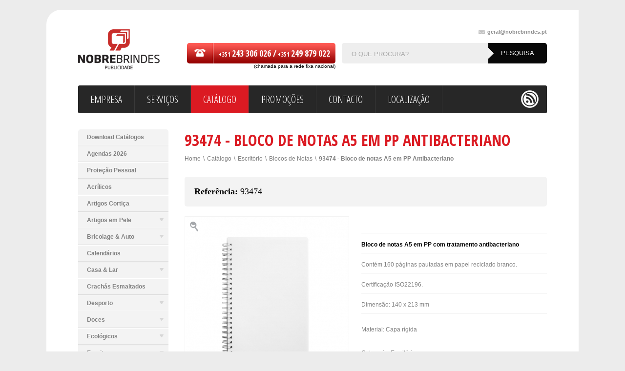

--- FILE ---
content_type: text/html; charset=ISO-8859-1
request_url: https://www.nobrebrindes.pt/pt/726/93474-bloco-de-notas-a5-em-pp-antibacteriano-
body_size: 12927
content:
<!doctype html>
<html lang="pt">
<head>
<meta http-equiv="content-type" content="text/html; charset=iso-8859-1" />
<meta http-equiv="content-style-type" content="text/css" />	
<meta name="CHARSET" content="ISO-8859-1"/>
<meta name="keywords" content="Bloco de notas A5 em PP com tratamento antibacteriano " />
<meta name="description" content="Material: Capa r&iacute;gida  Categoria: Escrit&oacute;rio  Pre&ccedil;o: 2,68 &euro; Quantidade min. impress&atilde;o: 50 Acresce IVA &agrave; taxa 23%&nbsp;  N&atilde;o inclui personaliza&ccedil;&atilde;o: Serigrafia . Digital UV" />
<meta name="AUTHOR" content="Nobre Brindes"/>
<meta name="ROBOTS" content="index,follow"/>
<meta name="COPYRIGHT" content="Sensorial 2012"/>
<title>93474 - Bloco de notas A5 em PP Antibacteriano  | Nobre Brindes - Brindes Publicitários</title>
<link href="/templates/layout_images/favicon.ico" rel="shortcut icon" type="image/png/" />
<link href="/templates/layout_images/favicon.ico" rel="shortcut icon"  type="image/x-icon" />		
<link href="/inc/css/layout.css,core.css,scroll.css,pf_0.css,jquery-ui-1.9.2.custom.css" rel="stylesheet" type="text/css" media="screen" />	
<link href='https://fonts.googleapis.com/css?family=Open+Sans+Condensed:300,700' rel='stylesheet' type='text/css'>	
<link href='https://fonts.googleapis.com/css?family=Squada+One' rel='stylesheet' type='text/css'>
<link href="https://fonts.googleapis.com/css?family=Ubuntu:400,400italic,700" rel="stylesheet" type="text/css">
<!--[if IE 8]><link href="/templates/libraria/css/ie8.css" rel="stylesheet" type="text/css"/><![endif]-->
<!--[if lt IE 9]><script src="http://html5shiv.googlecode.com/svn/trunk/html5.js"></script><![endif]-->		
<script src="/inc/js/jquery-1.8.3.min.js" type="text/javascript"></script>	
<script src="/templates/libraria/js/global_func.js" type="text/javascript"></script>
<script src="/templates/libraria/js/jquery.prettyPhoto_3.1.3.js" type="text/javascript"></script>
<script src="/templates/libraria/js/jquery.ba-throttle-debounce.min.js" type="text/javascript"></script>
<script src="/templates/libraria/js/jquery.carouFredSel-6.1.0.js" type="text/javascript"></script>
<script src="/templates/libraria/js/jquery.mousewheel.min.js" type="text/javascript"></script>
<script src="/templates/libraria/js/jquery.touchSwipe.min.js" type="text/javascript"></script>
<script src="/templates/libraria/js/jquery-ui-1.9.2.custom.min.js" type="text/javascript"></script>
<script>
	  (function(i,s,o,g,r,a,m){i['GoogleAnalyticsObject']=r;i[r]=i[r]||function(){
	  (i[r].q=i[r].q||[]).push(arguments)},i[r].l=1*new Date();a=s.createElement(o),
	  m=s.getElementsByTagName(o)[0];a.async=1;a.src=g;m.parentNode.insertBefore(a,m)
	  })(window,document,'script','//www.google-analytics.com/analytics.js','ga');

	  ga('create', 'UA-41250702-2', 'nobrebrindes.pt');
	  ga('send', 'pageview');

	</script>	
</head>
<body>
<div id="princ" class="ct border_30">
<div id="header">
<a href="/pt" class="logo" title="Nobre Brindes - Publicidade">
<img src="/templates/layout_images/logo.png" alt="Nobre Brindes - Publicidade" />
</a>
<div class="rgt">
<a href="mailto:geral&#64nobrebrindes.pt" class="mail size_11" title="geral&#64nobrebrindes.pt"><span class="picto"></span>geral&#64nobrebrindes.pt</a>
<div class="clear"></div>
<div class="tel">
<div class="tel_img picto"><span class="picto"></span></div>
<div class="telfone picto font_ubuntu">+351 <span class="size_18">243 306 026 /</span>  +351 <span class="size_18">249 879 022 </span></div>			
<span style="display:block;font-size:10px;margin-top:-3px;text-align:right;">(chamada para a rede fixa nacional)</span>
</div>
<div class="pesquisa border_5">
<div class="picto"></div>
<form id="pesquisa" method="post" onsubmit="return pesquisa()">
<input id="pesquisa_input" class="" type="text" name="pesquisa_input" value="O QUE PROCURA?" onclick="$(this).val('')" lang='pt' maxlength='50'/>
<input type="submit" value="pesquisa" class="bt_pesquisa anime" />
<div id="results"></div>
</form>
</div>
</div>			
<div class="clear"></div>	
</div>
<div class="menu border_3">
<div class="content border_3">
<ul id="menu"><li class="menu0">
<a href="/pt/2/empresa">
<span>Empresa</span>
<div class="hv anime"></div>
</a>
</li>
<li class="menu1">
<a href="/pt/3/servicos">
<span>Serviços</span>
<div class="hv anime"></div>
</a>
</li>
<li class="menu2 mn_active">
<a href="/pt/4/catalogo">
<span>Catálogo</span>
<div class="hv anime"></div>
</a>
</li>
<li class="menu3">
<a href="/pt/5/promocoes">
<span>Promoções</span>
<div class="hv anime"></div>
</a>
</li>
<li class="menu4">
<a href="/pt/48/contacto">
<span>Contacto</span>
<div class="hv anime"></div>
</a>
</li>
<li class="menu5">
<a href="/pt/1208/localizacao">
<span>Localização</span>
<div class="hv anime"></div>
</a>
</li>
<div class="clear"></div></ul>
<ul class="rd_tp">
<li class="face"><a href="#" class="picto anime"  target="_blank"></a></li>
<li class="rss"><a href="/pt/rss/" class="picto anime" target="_blank"></a></li>
</ul>
</div>
</div>
<div class="col_185 lft">
<ul id="menu_desd" class="border_5">
<li class="nivel_0" id="mn_1017" act="false" parent="4" nivel='0' >
<a href="/pt/1017/download-catalogos">
<span>Download Catálogos</span>
<div class="st_desd picto"></div>
<div class="hv picto"></div>
</a>		
<div class="clear"></div>		
</li>
<li class="nivel_0" id="mn_1506" act="false" parent="4" nivel='0' >
<a href="/pt/1506/agendas-2026">
<span>Agendas 2026</span>
<div class="st_desd picto"></div>
<div class="hv picto"></div>
</a>		
<div class="clear"></div>		
</li>
<li class="nivel_0" id="mn_4089" act="false" parent="4" nivel='0' >
<a href="/pt/4089/protecao-pessoal">
<span>Proteção Pessoal</span>
<div class="st_desd picto"></div>
<div class="hv picto"></div>
</a>		
<div class="clear"></div>		
</li>
<li class="nivel_0" id="mn_4059" act="false" parent="4" nivel='0' >
<a href="/pt/4059/acrilicos">
<span>Acrílicos</span>
<div class="st_desd picto"></div>
<div class="hv picto"></div>
</a>		
<div class="clear"></div>		
</li>
<li class="nivel_0" id="mn_120" act="false" parent="4" nivel='0' >
<a href="/pt/120/artigos-cortica">
<span>Artigos Cortiça</span>
<div class="st_desd picto"></div>
<div class="hv picto"></div>
</a>		
<div class="clear"></div>		
</li>
<li class="nivel_0" id="mn_520" act="false" parent="4" nivel='0' >
<a href="/pt/520/artigos-em-pele">
<span>Artigos em Pele</span>
<div class="st_desd picto"></div>
<div class="hv picto"></div>
</a>		
<div class="clear"></div>		
<ul class="smenu_1" nivel_ul='1'>
<li class="nivel_1 cl_520" id="mn_631" act="false" parent="520" id_art='631' nivel='1' >
<a href="/pt/631/carteiras">Carteiras <div class="st_desd_sub picto"></div>	</a>		
<div class="clear"></div>
</li>
<li class="nivel_1 cl_520" id="mn_644" act="false" parent="520" id_art='644' nivel='1' >
<a href="/pt/644/cintos">Cintos <div class="st_desd_sub picto"></div>	</a>		
<div class="clear"></div>
</li>
<li class="nivel_1 cl_520" id="mn_3013" act="false" parent="520" id_art='3013' nivel='1' >
<a href="/pt/3013/ementas-porta-contas">Ementas & Porta Contas <div class="st_desd_sub picto"></div>	</a>		
<div class="clear"></div>
</li>
<li class="nivel_1 cl_520" id="mn_2699" act="false" parent="520" id_art='2699' nivel='1' >
<a href="/pt/2699/pastas">Pastas <div class="st_desd_sub picto"></div>	</a>		
<div class="clear"></div>
</li>
<li class="nivel_1 cl_520" id="mn_521" act="false" parent="520" id_art='521' nivel='1' >
<a href="/pt/521/porta-chaves-bolsa-pchaves">Porta-Chaves & Bolsa P.chaves <div class="st_desd_sub picto"></div>	</a>		
<div class="clear"></div>
</li>
<li class="nivel_1 cl_520" id="mn_642" act="false" parent="520" id_art='642' nivel='1' >
<a href="/pt/642/porta-moedas">Porta Moedas <div class="st_desd_sub picto"></div>	</a>		
<div class="clear"></div>
</li>
</ul>
<li class="nivel_0" id="mn_7" act="false" parent="4" nivel='0' >
<a href="/pt/7/bricolage-auto">
<span>Bricolage & Auto</span>
<div class="st_desd picto"></div>
<div class="hv picto"></div>
</a>		
<div class="clear"></div>		
<ul class="smenu_1" nivel_ul='1'>
<li class="nivel_1 cl_7" id="mn_3753" act="false" parent="7" id_art='3753' nivel='1' >
<a href="/pt/3753/acessorios-automovel">Acessórios Automóvel <div class="st_desd_sub picto"></div>	</a>		
<div class="clear"></div>
</li>
<li class="nivel_1 cl_7" id="mn_2067" act="false" parent="7" id_art='2067' nivel='1' >
<a href="/pt/2067/bolsas-porta-documentos">Bolsas Porta-Documentos <div class="st_desd_sub picto"></div>	</a>		
<div class="clear"></div>
</li>
<li class="nivel_1 cl_7" id="mn_217" act="false" parent="7" id_art='217' nivel='1' >
<a href="/pt/217/canivetes-navalhas">Canivetes / Navalhas <div class="st_desd_sub picto"></div>	</a>		
<div class="clear"></div>
<ul class="smenu_2" nivel_ul='2'>
<li class="nivel_2 cl_217" id="mn_2946" act="false" parent="217" id_art='2946' nivel='2' >
<a href="/pt/2946/curel">&bull; &nbsp; Curel <div class="st_desd_sub picto"></div>	</a>		
<div class="clear"></div>
</li>
</ul>
<li class="nivel_1 cl_7" id="mn_823" act="false" parent="7" id_art='823' nivel='1' >
<a href="/pt/823/lanternas">Lanternas <div class="st_desd_sub picto"></div>	</a>		
<div class="clear"></div>
</li>
<li class="nivel_1 cl_7" id="mn_833" act="false" parent="7" id_art='833' nivel='1' >
<a href="/pt/833/ferramentas">Ferramentas <div class="st_desd_sub picto"></div>	</a>		
<div class="clear"></div>
</li>
<li class="nivel_1 cl_7" id="mn_669" act="false" parent="7" id_art='669' nivel='1' >
<a href="/pt/669/fitas-metricas">Fitas Métricas <div class="st_desd_sub picto"></div>	</a>		
<div class="clear"></div>
</li>
<li class="nivel_1 cl_7" id="mn_474" act="false" parent="7" id_art='474' nivel='1' >
<a href="/pt/474/tapa-sol-para-automovel">Tapa-sol para Automóvel <div class="st_desd_sub picto"></div>	</a>		
<div class="clear"></div>
</li>
<li class="nivel_1 cl_7" id="mn_2337" act="false" parent="7" id_art='2337' nivel='1' >
<a href="/pt/2337/seguranca">Segurança <div class="st_desd_sub picto"></div>	</a>		
<div class="clear"></div>
</li>
</ul>
<li class="nivel_0" id="mn_1732" act="false" parent="4" nivel='0' >
<a href="/pt/1732/calendarios">
<span>Calendários</span>
<div class="st_desd picto"></div>
<div class="hv picto"></div>
</a>		
<div class="clear"></div>		
</li>
<li class="nivel_0" id="mn_8" act="false" parent="4" nivel='0' >
<a href="/pt/8/casa-lar">
<span>Casa & Lar</span>
<div class="st_desd picto"></div>
<div class="hv picto"></div>
</a>		
<div class="clear"></div>		
<ul class="smenu_1" nivel_ul='1'>
<li class="nivel_1 cl_8" id="mn_259" act="false" parent="8" id_art='259' nivel='1' >
<a href="/pt/259/acessorios-vinho">Acessórios Vinho <div class="st_desd_sub picto"></div>	</a>		
<div class="clear"></div>
<ul class="smenu_2" nivel_ul='2'>
<li class="nivel_2 cl_259" id="mn_295" act="false" parent="259" id_art='295' nivel='2' >
<a href="/pt/295/conjuntos-vinho">&bull; &nbsp; Conjuntos Vinho <div class="st_desd_sub picto"></div>	</a>		
<div class="clear"></div>
</li>
<li class="nivel_2 cl_259" id="mn_3690" act="false" parent="259" id_art='3690' nivel='2' >
<a href="/pt/3690/mangas-baldes-gelo-">&bull; &nbsp; Mangas & Baldes Gelo  <div class="st_desd_sub picto"></div>	</a>		
<div class="clear"></div>
</li>
<li class="nivel_2 cl_259" id="mn_296" act="false" parent="259" id_art='296' nivel='2' >
<a href="/pt/296/saca-rolhas">&bull; &nbsp; Saca-Rolhas <div class="st_desd_sub picto"></div>	</a>		
<div class="clear"></div>
</li>
<li class="nivel_2 cl_259" id="mn_302" act="false" parent="259" id_art='302' nivel='2' >
<a href="/pt/302/sacos-caixas-garrafas-vinho">&bull; &nbsp; Sacos & Caixas Garrafas Vinho <div class="st_desd_sub picto"></div>	</a>		
<div class="clear"></div>
</li>
<li class="nivel_2 cl_259" id="mn_2784" act="false" parent="259" id_art='2784' nivel='2' >
<a href="/pt/2784/termometros-">&bull; &nbsp; Termómetros  <div class="st_desd_sub picto"></div>	</a>		
<div class="clear"></div>
</li>
</ul>
<li class="nivel_1 cl_8" id="mn_2282" act="false" parent="8" id_art='2282' nivel='1' >
<a href="/pt/2282/abre-capsulas-saca-rolhas">Abre-Cápsulas & Saca-Rolhas <div class="st_desd_sub picto"></div>	</a>		
<div class="clear"></div>
</li>
<li class="nivel_1 cl_8" id="mn_1045" act="false" parent="8" id_art='1045' nivel='1' >
<a href="/pt/1045/ambientadores-velas">Ambientadores & Velas <div class="st_desd_sub picto"></div>	</a>		
<div class="clear"></div>
</li>
<li class="nivel_1 cl_8" id="mn_1044" act="false" parent="8" id_art='1044' nivel='1' >
<a href="/pt/1044/animais">Animais <div class="st_desd_sub picto"></div>	</a>		
<div class="clear"></div>
</li>
<li class="nivel_1 cl_8" id="mn_465" act="false" parent="8" id_art='465' nivel='1' >
<a href="/pt/465/cocktail">Cocktail <div class="st_desd_sub picto"></div>	</a>		
<div class="clear"></div>
</li>
<li class="nivel_1 cl_8" id="mn_253" act="false" parent="8" id_art='253' nivel='1' >
<a href="/pt/253/cozinha">Cozinha <div class="st_desd_sub picto"></div>	</a>		
<div class="clear"></div>
<ul class="smenu_2" nivel_ul='2'>
<li class="nivel_2 cl_253" id="mn_294" act="false" parent="253" id_art='294' nivel='2' >
<a href="/pt/294/aventais">&bull; &nbsp; Aventais <div class="st_desd_sub picto"></div>	</a>		
<div class="clear"></div>
</li>
<li class="nivel_2 cl_253" id="mn_284" act="false" parent="253" id_art='284' nivel='2' >
<a href="/pt/284/chavenas-canecas">&bull; &nbsp; Chávenas & Canecas <div class="st_desd_sub picto"></div>	</a>		
<div class="clear"></div>
</li>
<li class="nivel_2 cl_253" id="mn_281" act="false" parent="253" id_art='281' nivel='2' >
<a href="/pt/281/facas-conjuntos">&bull; &nbsp; Facas/Conjuntos <div class="st_desd_sub picto"></div>	</a>		
<div class="clear"></div>
</li>
<li class="nivel_2 cl_253" id="mn_283" act="false" parent="253" id_art='283' nivel='2' >
<a href="/pt/283/luvas-pegas-cozinha">&bull; &nbsp; Luvas & Pegas cozinha <div class="st_desd_sub picto"></div>	</a>		
<div class="clear"></div>
</li>
<li class="nivel_2 cl_253" id="mn_3857" act="false" parent="253" id_art='3857' nivel='2' >
<a href="/pt/3857/tabuas-madeira">&bull; &nbsp; Tabuas Madeira <div class="st_desd_sub picto"></div>	</a>		
<div class="clear"></div>
</li>
</ul>
<li class="nivel_1 cl_8" id="mn_1615" act="false" parent="8" id_art='1615' nivel='1' >
<a href="/pt/1615/decoracao">Decoração <div class="st_desd_sub picto"></div>	</a>		
<div class="clear"></div>
</li>
<li class="nivel_1 cl_8" id="mn_4309" act="false" parent="8" id_art='4309' nivel='1' >
<a href="/pt/4309/jardim">Jardim <div class="st_desd_sub picto"></div>	</a>		
<div class="clear"></div>
</li>
<li class="nivel_1 cl_8" id="mn_405" act="false" parent="8" id_art='405' nivel='1' >
<a href="/pt/405/fondue">Fondue <div class="st_desd_sub picto"></div>	</a>		
<div class="clear"></div>
</li>
<li class="nivel_1 cl_8" id="mn_409" act="false" parent="8" id_art='409' nivel='1' >
<a href="/pt/409/mantas">Mantas <div class="st_desd_sub picto"></div>	</a>		
<div class="clear"></div>
</li>
<li class="nivel_1 cl_8" id="mn_3587" act="false" parent="8" id_art='3587' nivel='1' >
<a href="/pt/3587/natal">Natal <div class="st_desd_sub picto"></div>	</a>		
<div class="clear"></div>
</li>
<li class="nivel_1 cl_8" id="mn_310" act="false" parent="8" id_art='310' nivel='1' >
<a href="/pt/310/porta-fotos">Porta-Fotos <div class="st_desd_sub picto"></div>	</a>		
<div class="clear"></div>
</li>
<li class="nivel_1 cl_8" id="mn_817" act="false" parent="8" id_art='817' nivel='1' >
<a href="/pt/817/utilidades">Utilidades <div class="st_desd_sub picto"></div>	</a>		
<div class="clear"></div>
</li>
<li class="nivel_1 cl_8" id="mn_317" act="false" parent="8" id_art='317' nivel='1' >
<a href="/pt/317/velas-incenso">Velas/Incenso <div class="st_desd_sub picto"></div>	</a>		
<div class="clear"></div>
</li>
</ul>
<li class="nivel_0" id="mn_2436" act="false" parent="4" nivel='0' >
<a href="/pt/2436/crachas-esmaltados">
<span>Crachás Esmaltados</span>
<div class="st_desd picto"></div>
<div class="hv picto"></div>
</a>		
<div class="clear"></div>		
</li>
<li class="nivel_0" id="mn_449" act="false" parent="4" nivel='0' >
<a href="/pt/449/desporto">
<span>Desporto</span>
<div class="st_desd picto"></div>
<div class="hv picto"></div>
</a>		
<div class="clear"></div>		
<ul class="smenu_1" nivel_ul='1'>
<li class="nivel_1 cl_449" id="mn_880" act="false" parent="449" id_art='880' nivel='1' >
<a href="/pt/880/equipamentos-desportivos">Equipamentos Desportivos <div class="st_desd_sub picto"></div>	</a>		
<div class="clear"></div>
<ul class="smenu_2" nivel_ul='2'>
<li class="nivel_2 cl_880" id="mn_1328" act="false" parent="880" id_art='1328' nivel='2' >
<a href="/pt/1328/futebol-futsal">&bull; &nbsp; Futebol & Futsal <div class="st_desd_sub picto"></div>	</a>		
<div class="clear"></div>
</li>
<li class="nivel_2 cl_880" id="mn_1330" act="false" parent="880" id_art='1330' nivel='2' >
<a href="/pt/1330/guarda-redes">&bull; &nbsp; Guarda Redes <div class="st_desd_sub picto"></div>	</a>		
<div class="clear"></div>
</li>
<li class="nivel_2 cl_880" id="mn_1560" act="false" parent="880" id_art='1560' nivel='2' >
<a href="/pt/1560/fatos-treino">&bull; &nbsp; Fatos Treino <div class="st_desd_sub picto"></div>	</a>		
<div class="clear"></div>
</li>
</ul>
<li class="nivel_1 cl_449" id="mn_3125" act="false" parent="449" id_art='3125' nivel='1' >
<a href="/pt/3125/ciclismo">Ciclismo <div class="st_desd_sub picto"></div>	</a>		
<div class="clear"></div>
</li>
<li class="nivel_1 cl_449" id="mn_3126" act="false" parent="449" id_art='3126' nivel='1' >
<a href="/pt/3126/corrida">Corrida <div class="st_desd_sub picto"></div>	</a>		
<div class="clear"></div>
</li>
<li class="nivel_1 cl_449" id="mn_3127" act="false" parent="449" id_art='3127' nivel='1' >
<a href="/pt/3127/fitness">Fitness <div class="st_desd_sub picto"></div>	</a>		
<div class="clear"></div>
</li>
<li class="nivel_1 cl_449" id="mn_1389" act="false" parent="449" id_art='1389' nivel='1' >
<a href="/pt/1389/natacao">Natação <div class="st_desd_sub picto"></div>	</a>		
<div class="clear"></div>
</li>
<li class="nivel_1 cl_449" id="mn_1314" act="false" parent="449" id_art='1314' nivel='1' >
<a href="/pt/1314/golfe">Golfe <div class="st_desd_sub picto"></div>	</a>		
<div class="clear"></div>
</li>
<li class="nivel_1 cl_449" id="mn_3369" act="false" parent="449" id_art='3369' nivel='1' >
<a href="/pt/3369/acessorios">Acessórios <div class="st_desd_sub picto"></div>	</a>		
<div class="clear"></div>
</li>
<li class="nivel_1 cl_449" id="mn_929" act="false" parent="449" id_art='929' nivel='1' >
<a href="/pt/929/bolas-de-futebol-volei">Bolas de Futebol & Volei <div class="st_desd_sub picto"></div>	</a>		
<div class="clear"></div>
</li>
<li class="nivel_1 cl_449" id="mn_1373" act="false" parent="449" id_art='1373' nivel='1' >
<a href="/pt/1373/cachecois-desportivos">Cachecois Desportivos <div class="st_desd_sub picto"></div>	</a>		
<div class="clear"></div>
</li>
<li class="nivel_1 cl_449" id="mn_1969" act="false" parent="449" id_art='1969' nivel='1' >
<a href="/pt/1969/galhardetes-bandeiras">Galhardetes & Bandeiras <div class="st_desd_sub picto"></div>	</a>		
<div class="clear"></div>
</li>
<li class="nivel_1 cl_449" id="mn_881" act="false" parent="449" id_art='881' nivel='1' >
<a href="/pt/881/sacos-desporto">Sacos Desporto <div class="st_desd_sub picto"></div>	</a>		
<div class="clear"></div>
</li>
<li class="nivel_1 cl_449" id="mn_1193" act="false" parent="449" id_art='1193' nivel='1' >
<a href="/pt/1193/pulsometros">Pulsometros <div class="st_desd_sub picto"></div>	</a>		
<div class="clear"></div>
</li>
</ul>
<li class="nivel_0" id="mn_9" act="false" parent="4" nivel='0' >
<a href="/pt/9/doces">
<span>Doces</span>
<div class="st_desd picto"></div>
<div class="hv picto"></div>
</a>		
<div class="clear"></div>		
<ul class="smenu_1" nivel_ul='1'>
<li class="nivel_1 cl_9" id="mn_2369" act="false" parent="9" id_art='2369' nivel='1' >
<a href="/pt/2369/chocolates">Chocolates <div class="st_desd_sub picto"></div>	</a>		
<div class="clear"></div>
</li>
<li class="nivel_1 cl_9" id="mn_4099" act="false" parent="9" id_art='4099' nivel='1' >
<a href="/pt/4099/rebucados">Rebuçados <div class="st_desd_sub picto"></div>	</a>		
<div class="clear"></div>
</li>
</ul>
<li class="nivel_0" id="mn_610" act="false" parent="4" nivel='0' >
<a href="/pt/610/ecologicos">
<span>Ecológicos</span>
<div class="st_desd picto"></div>
<div class="hv picto"></div>
</a>		
<div class="clear"></div>		
<ul class="smenu_1" nivel_ul='1'>
<li class="nivel_1 cl_610" id="mn_655" act="false" parent="610" id_art='655' nivel='1' >
<a href="/pt/655/blocos-notas">Blocos Notas <div class="st_desd_sub picto"></div>	</a>		
<div class="clear"></div>
</li>
<li class="nivel_1 cl_610" id="mn_617" act="false" parent="610" id_art='617' nivel='1' >
<a href="/pt/617/esferograficas">Esferográficas <div class="st_desd_sub picto"></div>	</a>		
<div class="clear"></div>
</li>
<li class="nivel_1 cl_610" id="mn_2808" act="false" parent="610" id_art='2808' nivel='1' >
<a href="/pt/2808/lapis">Lápis <div class="st_desd_sub picto"></div>	</a>		
<div class="clear"></div>
</li>
<li class="nivel_1 cl_610" id="mn_4345" act="false" parent="610" id_art='4345' nivel='1' >
<a href="/pt/4345/mochilas">Mochilas <div class="st_desd_sub picto"></div>	</a>		
<div class="clear"></div>
</li>
<li class="nivel_1 cl_610" id="mn_616" act="false" parent="610" id_art='616' nivel='1' >
<a href="/pt/616/pastas-cartao">Pastas Cartão <div class="st_desd_sub picto"></div>	</a>		
<div class="clear"></div>
</li>
<li class="nivel_1 cl_610" id="mn_2023" act="false" parent="610" id_art='2023' nivel='1' >
<a href="/pt/2023/sacos-bolsas">Sacos & Bolsas <div class="st_desd_sub picto"></div>	</a>		
<div class="clear"></div>
</li>
</ul>
<li class="nivel_0" id="mn_10" act="false" parent="4" nivel='0' >
<a href="/pt/10/escrita">
<span>Escrita</span>
<div class="st_desd picto"></div>
<div class="hv picto"></div>
</a>		
<div class="clear"></div>		
<ul class="smenu_1" nivel_ul='1'>
<li class="nivel_1 cl_10" id="mn_394" act="false" parent="10" id_art='394' nivel='1' >
<a href="/pt/394/esferograficas-economicas">Esferográficas económicas <div class="st_desd_sub picto"></div>	</a>		
<div class="clear"></div>
</li>
<li class="nivel_1 cl_10" id="mn_85" act="false" parent="10" id_art='85' nivel='1' >
<a href="/pt/85/esferograficas-plastico">Esferográficas Plástico <div class="st_desd_sub picto"></div>	</a>		
<div class="clear"></div>
</li>
<li class="nivel_1 cl_10" id="mn_52" act="false" parent="10" id_art='52' nivel='1' >
<a href="/pt/52/esferograficas-metal">Esferográficas Metal <div class="st_desd_sub picto"></div>	</a>		
<div class="clear"></div>
</li>
<li class="nivel_1 cl_10" id="mn_4581" act="false" parent="10" id_art='4581' nivel='1' >
<a href="/pt/4581/esferograficas-cortica">Esferográficas Cortiça <div class="st_desd_sub picto"></div>	</a>		
<div class="clear"></div>
</li>
<li class="nivel_1 cl_10" id="mn_232" act="false" parent="10" id_art='232' nivel='1' >
<a href="/pt/232/esferograficas-madeira-bambu">Esferográficas Madeira & Bambu <div class="st_desd_sub picto"></div>	</a>		
<div class="clear"></div>
</li>
<li class="nivel_1 cl_10" id="mn_362" act="false" parent="10" id_art='362' nivel='1' >
<a href="/pt/362/esferograficas-gel">Esferográficas Gel <div class="st_desd_sub picto"></div>	</a>		
<div class="clear"></div>
</li>
<li class="nivel_1 cl_10" id="mn_388" act="false" parent="10" id_art='388' nivel='1' >
<a href="/pt/388/esferograficas-c-luz-led">Esferográficas c/ luz led <div class="st_desd_sub picto"></div>	</a>		
<div class="clear"></div>
</li>
<li class="nivel_1 cl_10" id="mn_1312" act="false" parent="10" id_art='1312' nivel='1' >
<a href="/pt/1312/esferograficas-prata-ouro">Esferográficas Prata/Ouro <div class="st_desd_sub picto"></div>	</a>		
<div class="clear"></div>
</li>
<li class="nivel_1 cl_10" id="mn_167" act="false" parent="10" id_art='167' nivel='1' >
<a href="/pt/167/esferografica-touch">Esferográfica Touch <div class="st_desd_sub picto"></div>	</a>		
<div class="clear"></div>
</li>
<li class="nivel_1 cl_10" id="mn_595" act="false" parent="10" id_art='595' nivel='1' >
<a href="/pt/595/lapis">Lápis <div class="st_desd_sub picto"></div>	</a>		
<div class="clear"></div>
</li>
<li class="nivel_1 cl_10" id="mn_239" act="false" parent="10" id_art='239' nivel='1' >
<a href="/pt/239/conjuntos-esferograficas-">Conjuntos Esferográficas  <div class="st_desd_sub picto"></div>	</a>		
<div class="clear"></div>
</li>
<li class="nivel_1 cl_10" id="mn_395" act="false" parent="10" id_art='395' nivel='1' >
<a href="/pt/395/marcadores">Marcadores <div class="st_desd_sub picto"></div>	</a>		
<div class="clear"></div>
</li>
<li class="nivel_1 cl_10" id="mn_360" act="false" parent="10" id_art='360' nivel='1' >
<a href="/pt/360/rollers-plastico">Rollers Plástico <div class="st_desd_sub picto"></div>	</a>		
<div class="clear"></div>
</li>
<li class="nivel_1 cl_10" id="mn_364" act="false" parent="10" id_art='364' nivel='1' >
<a href="/pt/364/rollers-touch">Rollers Touch <div class="st_desd_sub picto"></div>	</a>		
<div class="clear"></div>
</li>
<li class="nivel_1 cl_10" id="mn_67" act="false" parent="10" id_art='67' nivel='1' >
<a href="/pt/67/rollers-metal">Rollers Metal <div class="st_desd_sub picto"></div>	</a>		
<div class="clear"></div>
</li>
<li class="nivel_1 cl_10" id="mn_56" act="false" parent="10" id_art='56' nivel='1' >
<a href="/pt/56/bic">BIC <div class="st_desd_sub picto"></div>	</a>		
<div class="clear"></div>
<ul class="smenu_2" nivel_ul='2'>
<li class="nivel_2 cl_56" id="mn_3634" act="false" parent="56" id_art='3634' nivel='2' >
<a href="/pt/3634/esferograficas-plastico">&bull; &nbsp; Esferográficas Plástico <div class="st_desd_sub picto"></div>	</a>		
<div class="clear"></div>
</li>
<li class="nivel_2 cl_56" id="mn_3621" act="false" parent="56" id_art='3621' nivel='2' >
<a href="/pt/3621/esferograficas-metal">&bull; &nbsp; Esferográficas Metal <div class="st_desd_sub picto"></div>	</a>		
<div class="clear"></div>
</li>
<li class="nivel_2 cl_56" id="mn_3635" act="false" parent="56" id_art='3635' nivel='2' >
<a href="/pt/3635/roller">&bull; &nbsp; Roller <div class="st_desd_sub picto"></div>	</a>		
<div class="clear"></div>
</li>
</ul>
<li class="nivel_1 cl_10" id="mn_93" act="false" parent="10" id_art='93' nivel='1' >
<a href="/pt/93/parker">Parker <div class="st_desd_sub picto"></div>	</a>		
<div class="clear"></div>
</li>
<li class="nivel_1 cl_10" id="mn_3273" act="false" parent="10" id_art='3273' nivel='1' >
<a href="/pt/3273/pierre-cardin">Pierre Cardin <div class="st_desd_sub picto"></div>	</a>		
<div class="clear"></div>
</li>
<li class="nivel_1 cl_10" id="mn_1637" act="false" parent="10" id_art='1637' nivel='1' >
<a href="/pt/1637/sheaffer">Sheaffer <div class="st_desd_sub picto"></div>	</a>		
<div class="clear"></div>
</li>
<li class="nivel_1 cl_10" id="mn_103" act="false" parent="10" id_art='103' nivel='1' >
<a href="/pt/103/watermen">Watermen <div class="st_desd_sub picto"></div>	</a>		
<div class="clear"></div>
</li>
<li class="nivel_1 cl_10" id="mn_913" act="false" parent="10" id_art='913' nivel='1' >
<a href="/pt/913/estojos">Estojos <div class="st_desd_sub picto"></div>	</a>		
<div class="clear"></div>
</li>
</ul>
<li class="nivel_0" id="mn_491" act="false" parent="4" nivel='0' >
<a href="/pt/491/escritorio">
<span>Escritório</span>
<div class="st_desd picto"></div>
<div class="hv picto"></div>
</a>		
<div class="clear"></div>		
<ul class="smenu_1" nivel_ul='1'>
<li class="nivel_1 cl_491" id="mn_506" act="false" parent="491" id_art='506' nivel='1' >
<a href="/pt/506/abre-cartas">Abre-Cartas <div class="st_desd_sub picto"></div>	</a>		
<div class="clear"></div>
</li>
<li class="nivel_1 cl_491 act" id="mn_493" act="true" parent="491" id_art='493' nivel='1' >
<a href="/pt/493/blocos-de-notas">Blocos de Notas <div class="st_desd_sub picto"></div>	</a>		
<div class="clear"></div>
</li>
<li class="nivel_1 cl_491" id="mn_511" act="false" parent="491" id_art='511' nivel='1' >
<a href="/pt/511/blocos-post-it">Blocos Post It <div class="st_desd_sub picto"></div>	</a>		
<div class="clear"></div>
</li>
<li class="nivel_1 cl_491" id="mn_495" act="false" parent="491" id_art='495' nivel='1' >
<a href="/pt/495/borrachas">Borrachas <div class="st_desd_sub picto"></div>	</a>		
<div class="clear"></div>
</li>
<li class="nivel_1 cl_491" id="mn_3109" act="false" parent="491" id_art='3109' nivel='1' >
<a href="/pt/3109/carimbos-">Carimbos  <div class="st_desd_sub picto"></div>	</a>		
<div class="clear"></div>
</li>
<li class="nivel_1 cl_491" id="mn_919" act="false" parent="491" id_art='919' nivel='1' >
<a href="/pt/919/estacoes-de-secretaria">Estações de Secretária <div class="st_desd_sub picto"></div>	</a>		
<div class="clear"></div>
</li>
<li class="nivel_1 cl_491" id="mn_1160" act="false" parent="491" id_art='1160' nivel='1' >
<a href="/pt/1160/agrafadores-fita-cola">Agrafadores & Fita-Cola <div class="st_desd_sub picto"></div>	</a>		
<div class="clear"></div>
</li>
<li class="nivel_1 cl_491" id="mn_761" act="false" parent="491" id_art='761' nivel='1' >
<a href="/pt/761/clips-memo-clip">Clips & Memo Clip <div class="st_desd_sub picto"></div>	</a>		
<div class="clear"></div>
</li>
<li class="nivel_1 cl_491" id="mn_509" act="false" parent="491" id_art='509' nivel='1' >
<a href="/pt/509/pastas-classificadoras">Pastas Classificadoras <div class="st_desd_sub picto"></div>	</a>		
<div class="clear"></div>
</li>
<li class="nivel_1 cl_491" id="mn_507" act="false" parent="491" id_art='507' nivel='1' >
<a href="/pt/507/porta-cds">Porta-CD´s <div class="st_desd_sub picto"></div>	</a>		
<div class="clear"></div>
</li>
<li class="nivel_1 cl_491" id="mn_497" act="false" parent="491" id_art='497' nivel='1' >
<a href="/pt/497/reguas">Réguas <div class="st_desd_sub picto"></div>	</a>		
<div class="clear"></div>
</li>
<li class="nivel_1 cl_491" id="mn_1054" act="false" parent="491" id_art='1054' nivel='1' >
<a href="/pt/1054/telemovel">Telemóvel <div class="st_desd_sub picto"></div>	</a>		
<div class="clear"></div>
</li>
<li class="nivel_1 cl_491" id="mn_666" act="false" parent="491" id_art='666' nivel='1' >
<a href="/pt/666/x-ato">X-ato <div class="st_desd_sub picto"></div>	</a>		
<div class="clear"></div>
</li>
</ul>
<li class="nivel_0" id="mn_428" act="false" parent="4" nivel='0' >
<a href="/pt/428/farmacia-saude">
<span>Farmácia & Saúde</span>
<div class="st_desd picto"></div>
<div class="hv picto"></div>
</a>		
<div class="clear"></div>		
<ul class="smenu_1" nivel_ul='1'>
<li class="nivel_1 cl_428" id="mn_1480" act="false" parent="428" id_art='1480' nivel='1' >
<a href="/pt/1480/batas-calcas">Batas & Calças <div class="st_desd_sub picto"></div>	</a>		
<div class="clear"></div>
</li>
<li class="nivel_1 cl_428" id="mn_1495" act="false" parent="428" id_art='1495' nivel='1' >
<a href="/pt/1495/calcado">Calçado <div class="st_desd_sub picto"></div>	</a>		
<div class="clear"></div>
</li>
<li class="nivel_1 cl_428" id="mn_1232" act="false" parent="428" id_art='1232' nivel='1' >
<a href="/pt/1232/almofadas-bolsa-termicas">Almofadas & Bolsa Térmicas <div class="st_desd_sub picto"></div>	</a>		
<div class="clear"></div>
</li>
<li class="nivel_1 cl_428" id="mn_601" act="false" parent="428" id_art='601' nivel='1' >
<a href="/pt/601/bolsas-esferograficas">Bolsas Esferográficas <div class="st_desd_sub picto"></div>	</a>		
<div class="clear"></div>
</li>
<li class="nivel_1 cl_428" id="mn_429" act="false" parent="428" id_art='429' nivel='1' >
<a href="/pt/429/caixas-comprimidos">Caixas Comprimidos <div class="st_desd_sub picto"></div>	</a>		
<div class="clear"></div>
</li>
<li class="nivel_1 cl_428" id="mn_1613" act="false" parent="428" id_art='1613' nivel='1' >
<a href="/pt/1613/escrita">Escrita <div class="st_desd_sub picto"></div>	</a>		
<div class="clear"></div>
</li>
<li class="nivel_1 cl_428" id="mn_633" act="false" parent="428" id_art='633' nivel='1' >
<a href="/pt/633/kit-1-socorros">Kit 1º Socorros <div class="st_desd_sub picto"></div>	</a>		
<div class="clear"></div>
</li>
<li class="nivel_1 cl_428" id="mn_2517" act="false" parent="428" id_art='2517' nivel='1' >
<a href="/pt/2517/massajadores">Massajadores <div class="st_desd_sub picto"></div>	</a>		
<div class="clear"></div>
</li>
<li class="nivel_1 cl_428" id="mn_2028" act="false" parent="428" id_art='2028' nivel='1' >
<a href="/pt/2028/porta-documentos">Porta-Documentos <div class="st_desd_sub picto"></div>	</a>		
<div class="clear"></div>
</li>
<li class="nivel_1 cl_428" id="mn_745" act="false" parent="428" id_art='745' nivel='1' >
<a href="/pt/745/protetor-labial">Protetor Labial <div class="st_desd_sub picto"></div>	</a>		
<div class="clear"></div>
</li>
<li class="nivel_1 cl_428" id="mn_1102" act="false" parent="428" id_art='1102' nivel='1' >
<a href="/pt/1102/termometros-tensiometros-oximetros">Termómetros, Tensiómetros & Oxímetros <div class="st_desd_sub picto"></div>	</a>		
<div class="clear"></div>
</li>
<li class="nivel_1 cl_428" id="mn_2560" act="false" parent="428" id_art='2560' nivel='1' >
<a href="/pt/2560/x-actos">X-Actos <div class="st_desd_sub picto"></div>	</a>		
<div class="clear"></div>
</li>
</ul>
<li class="nivel_0" id="mn_156" act="false" parent="4" nivel='0' >
<a href="/pt/156/guarda-chuvas">
<span>Guarda-Chuvas</span>
<div class="st_desd picto"></div>
<div class="hv picto"></div>
</a>		
<div class="clear"></div>		
<ul class="smenu_1" nivel_ul='1'>
<li class="nivel_1 cl_156" id="mn_182" act="false" parent="156" id_art='182' nivel='1' >
<a href="/pt/182/guarda-chuvas">Guarda Chuvas <div class="st_desd_sub picto"></div>	</a>		
<div class="clear"></div>
</li>
</ul>
<li class="nivel_0" id="mn_909" act="false" parent="4" nivel='0' >
<a href="/pt/909/hotelaria">
<span>Hotelaria</span>
<div class="st_desd picto"></div>
<div class="hv picto"></div>
</a>		
<div class="clear"></div>		
<ul class="smenu_1" nivel_ul='1'>
<li class="nivel_1 cl_909" id="mn_1215" act="false" parent="909" id_art='1215' nivel='1' >
<a href="/pt/1215/aventais">Aventais <div class="st_desd_sub picto"></div>	</a>		
<div class="clear"></div>
</li>
<li class="nivel_1 cl_909" id="mn_2112" act="false" parent="909" id_art='2112' nivel='1' >
<a href="/pt/2112/artigos-de-seguranca-">Artigos de Segurança  <div class="st_desd_sub picto"></div>	</a>		
<div class="clear"></div>
</li>
<li class="nivel_1 cl_909" id="mn_1282" act="false" parent="909" id_art='1282' nivel='1' >
<a href="/pt/1282/caves-de-vinho">Caves de Vinho <div class="st_desd_sub picto"></div>	</a>		
<div class="clear"></div>
</li>
<li class="nivel_1 cl_909" id="mn_4096" act="false" parent="909" id_art='4096' nivel='1' >
<a href="/pt/4096/maquinas-de-cafe">Maquinas de Café <div class="st_desd_sub picto"></div>	</a>		
<div class="clear"></div>
</li>
<li class="nivel_1 cl_909" id="mn_2111" act="false" parent="909" id_art='2111' nivel='1' >
<a href="/pt/2111/porta-ementas-contas">Porta Ementas & Contas <div class="st_desd_sub picto"></div>	</a>		
<div class="clear"></div>
</li>
<li class="nivel_1 cl_909" id="mn_4351" act="false" parent="909" id_art='4351' nivel='1' >
<a href="/pt/4351/toucas-gorros-bones">Toucas, Gorros & Bonés <div class="st_desd_sub picto"></div>	</a>		
<div class="clear"></div>
</li>
</ul>
<li class="nivel_0" id="mn_29" act="false" parent="4" nivel='0' >
<a href="/pt/29/informatica-tecnologia">
<span>Informática & Tecnologia</span>
<div class="st_desd picto"></div>
<div class="hv picto"></div>
</a>		
<div class="clear"></div>		
<ul class="smenu_1" nivel_ul='1'>
<li class="nivel_1 cl_29" id="mn_41" act="false" parent="29" id_art='41' nivel='1' >
<a href="/pt/41/memorias-usb">Memórias USB <div class="st_desd_sub picto"></div>	</a>		
<div class="clear"></div>
</li>
<li class="nivel_1 cl_29" id="mn_1870" act="false" parent="29" id_art='1870' nivel='1' >
<a href="/pt/1870/power-bank">Power Bank <div class="st_desd_sub picto"></div>	</a>		
<div class="clear"></div>
</li>
<li class="nivel_1 cl_29" id="mn_624" act="false" parent="29" id_art='624' nivel='1' >
<a href="/pt/624/acessorios-computador">Acessórios Computador <div class="st_desd_sub picto"></div>	</a>		
<div class="clear"></div>
</li>
<li class="nivel_1 cl_29" id="mn_759" act="false" parent="29" id_art='759' nivel='1' >
<a href="/pt/759/auriculares-auscultadores">Auriculares & Auscultadores <div class="st_desd_sub picto"></div>	</a>		
<div class="clear"></div>
</li>
<li class="nivel_1 cl_29" id="mn_177" act="false" parent="29" id_art='177' nivel='1' >
<a href="/pt/177/calculadoras">Calculadoras <div class="st_desd_sub picto"></div>	</a>		
<div class="clear"></div>
</li>
<li class="nivel_1 cl_29" id="mn_2634" act="false" parent="29" id_art='2634' nivel='1' >
<a href="/pt/2634/camara-digitais-desportivas">Câmara Digitais Desportivas <div class="st_desd_sub picto"></div>	</a>		
<div class="clear"></div>
</li>
<li class="nivel_1 cl_29" id="mn_2618" act="false" parent="29" id_art='2618' nivel='1' >
<a href="/pt/2618/carregadores-de-isqueiro">Carregadores de Isqueiro <div class="st_desd_sub picto"></div>	</a>		
<div class="clear"></div>
</li>
<li class="nivel_1 cl_29" id="mn_2175" act="false" parent="29" id_art='2175' nivel='1' >
<a href="/pt/2175/colunas-de-som">Colunas de Som <div class="st_desd_sub picto"></div>	</a>		
<div class="clear"></div>
</li>
<li class="nivel_1 cl_29" id="mn_3906" act="false" parent="29" id_art='3906' nivel='1' >
<a href="/pt/3906/drones">Drones <div class="st_desd_sub picto"></div>	</a>		
<div class="clear"></div>
</li>
<li class="nivel_1 cl_29" id="mn_1113" act="false" parent="29" id_art='1113' nivel='1' >
<a href="/pt/1113/molduras-digitais">Molduras Digitais <div class="st_desd_sub picto"></div>	</a>		
<div class="clear"></div>
</li>
<li class="nivel_1 cl_29" id="mn_621" act="false" parent="29" id_art='621' nivel='1' >
<a href="/pt/621/ratos-computador">Ratos Computador <div class="st_desd_sub picto"></div>	</a>		
<div class="clear"></div>
</li>
<li class="nivel_1 cl_29" id="mn_2366" act="false" parent="29" id_art='2366' nivel='1' >
<a href="/pt/2366/relogios-inteligentes-smartwatches">Relógios Inteligentes " Smartwatches" <div class="st_desd_sub picto"></div>	</a>		
<div class="clear"></div>
</li>
<li class="nivel_1 cl_29" id="mn_2984" act="false" parent="29" id_art='2984' nivel='1' >
<a href="/pt/2984/tapetes-de-rato">Tapetes de Rato <div class="st_desd_sub picto"></div>	</a>		
<div class="clear"></div>
</li>
<li class="nivel_1 cl_29" id="mn_623" act="false" parent="29" id_art='623' nivel='1' >
<a href="/pt/623/teclados">Teclados <div class="st_desd_sub picto"></div>	</a>		
<div class="clear"></div>
</li>
<li class="nivel_1 cl_29" id="mn_2533" act="false" parent="29" id_art='2533' nivel='1' >
<a href="/pt/2533/selfie-sticks">Selfie Sticks <div class="st_desd_sub picto"></div>	</a>		
<div class="clear"></div>
</li>
</ul>
<li class="nivel_0" id="mn_11" act="false" parent="4" nivel='0' >
<a href="/pt/11/identificadores">
<span>Identificadores</span>
<div class="st_desd picto"></div>
<div class="hv picto"></div>
</a>		
<div class="clear"></div>		
<ul class="smenu_1" nivel_ul='1'>
<li class="nivel_1 cl_11" id="mn_504" act="false" parent="11" id_art='504' nivel='1' >
<a href="/pt/504/identificadores-pessoais">Identificadores Pessoais <div class="st_desd_sub picto"></div>	</a>		
<div class="clear"></div>
</li>
<li class="nivel_1 cl_11" id="mn_470" act="false" parent="11" id_art='470' nivel='1' >
<a href="/pt/470/malas-viagem">Malas Viagem <div class="st_desd_sub picto"></div>	</a>		
<div class="clear"></div>
</li>
<li class="nivel_1 cl_11" id="mn_2113" act="false" parent="11" id_art='2113' nivel='1' >
<a href="/pt/2113/pulseiras-">Pulseiras  <div class="st_desd_sub picto"></div>	</a>		
<div class="clear"></div>
</li>
<li class="nivel_1 cl_11" id="mn_3740" act="false" parent="11" id_art='3740' nivel='1' >
<a href="/pt/3740/crachas">Crachás <div class="st_desd_sub picto"></div>	</a>		
<div class="clear"></div>
</li>
</ul>
<li class="nivel_0" id="mn_12" act="false" parent="4" nivel='0' >
<a href="/pt/12/junior">
<span>Júnior</span>
<div class="st_desd picto"></div>
<div class="hv picto"></div>
</a>		
<div class="clear"></div>		
<ul class="smenu_1" nivel_ul='1'>
<li class="nivel_1 cl_12" id="mn_456" act="false" parent="12" id_art='456' nivel='1' >
<a href="/pt/456/afias-borrachas">Afias & Borrachas <div class="st_desd_sub picto"></div>	</a>		
<div class="clear"></div>
</li>
<li class="nivel_1 cl_12" id="mn_457" act="false" parent="12" id_art='457' nivel='1' >
<a href="/pt/457/blocos-apontamentos">Blocos Apontamentos <div class="st_desd_sub picto"></div>	</a>		
<div class="clear"></div>
</li>
<li class="nivel_1 cl_12" id="mn_460" act="false" parent="12" id_art='460' nivel='1' >
<a href="/pt/460/bolsas-estojos">Bolsas & Estojos <div class="st_desd_sub picto"></div>	</a>		
<div class="clear"></div>
</li>
<li class="nivel_1 cl_12" id="mn_458" act="false" parent="12" id_art='458' nivel='1' >
<a href="/pt/458/bones-panamas-gorros">Bonés, Panamás &  Gorros <div class="st_desd_sub picto"></div>	</a>		
<div class="clear"></div>
</li>
<li class="nivel_1 cl_12" id="mn_462" act="false" parent="12" id_art='462' nivel='1' >
<a href="/pt/462/cachecois">Cachecois <div class="st_desd_sub picto"></div>	</a>		
<div class="clear"></div>
</li>
<li class="nivel_1 cl_12" id="mn_453" act="false" parent="12" id_art='453' nivel='1' >
<a href="/pt/453/canecas">Canecas <div class="st_desd_sub picto"></div>	</a>		
<div class="clear"></div>
</li>
<li class="nivel_1 cl_12" id="mn_463" act="false" parent="12" id_art='463' nivel='1' >
<a href="/pt/463/coletes-reflectores">Coletes Reflectores <div class="st_desd_sub picto"></div>	</a>		
<div class="clear"></div>
</li>
<li class="nivel_1 cl_12" id="mn_455" act="false" parent="12" id_art='455' nivel='1' >
<a href="/pt/455/esferograficas">Esferográficas <div class="st_desd_sub picto"></div>	</a>		
<div class="clear"></div>
</li>
<li class="nivel_1 cl_12" id="mn_859" act="false" parent="12" id_art='859' nivel='1' >
<a href="/pt/859/guarda-chuvas">Guarda-Chuvas <div class="st_desd_sub picto"></div>	</a>		
<div class="clear"></div>
</li>
<li class="nivel_1 cl_12" id="mn_452" act="false" parent="12" id_art='452' nivel='1' >
<a href="/pt/452/jogos">Jogos <div class="st_desd_sub picto"></div>	</a>		
<div class="clear"></div>
</li>
<li class="nivel_1 cl_12" id="mn_454" act="false" parent="12" id_art='454' nivel='1' >
<a href="/pt/454/lapis-conjuntos-lapis">Lapís & Conjuntos Lápis <div class="st_desd_sub picto"></div>	</a>		
<div class="clear"></div>
</li>
<li class="nivel_1 cl_12" id="mn_553" act="false" parent="12" id_art='553' nivel='1' >
<a href="/pt/553/mantas">Mantas <div class="st_desd_sub picto"></div>	</a>		
<div class="clear"></div>
</li>
<li class="nivel_1 cl_12" id="mn_556" act="false" parent="12" id_art='556' nivel='1' >
<a href="/pt/556/mealheiros">Mealheiros <div class="st_desd_sub picto"></div>	</a>		
<div class="clear"></div>
</li>
<li class="nivel_1 cl_12" id="mn_461" act="false" parent="12" id_art='461' nivel='1' >
<a href="/pt/461/mochilas-sacos-mochilas">Mochilas & Sacos Mochilas <div class="st_desd_sub picto"></div>	</a>		
<div class="clear"></div>
</li>
<li class="nivel_1 cl_12" id="mn_2740" act="false" parent="12" id_art='2740' nivel='1' >
<a href="/pt/2740/oculos-de-sol">Óculos de Sol <div class="st_desd_sub picto"></div>	</a>		
<div class="clear"></div>
</li>
<li class="nivel_1 cl_12" id="mn_549" act="false" parent="12" id_art='549' nivel='1' >
<a href="/pt/549/peluches">Peluches <div class="st_desd_sub picto"></div>	</a>		
<div class="clear"></div>
</li>
<li class="nivel_1 cl_12" id="mn_464" act="false" parent="12" id_art='464' nivel='1' >
<a href="/pt/464/porta-chaves">Porta Chaves <div class="st_desd_sub picto"></div>	</a>		
<div class="clear"></div>
</li>
<li class="nivel_1 cl_12" id="mn_1034" act="false" parent="12" id_art='1034' nivel='1' >
<a href="/pt/1034/porta-fotos-">Porta Fotos  <div class="st_desd_sub picto"></div>	</a>		
<div class="clear"></div>
</li>
<li class="nivel_1 cl_12" id="mn_450" act="false" parent="12" id_art='450' nivel='1' >
<a href="/pt/450/puzzles">Puzzles <div class="st_desd_sub picto"></div>	</a>		
<div class="clear"></div>
</li>
<li class="nivel_1 cl_12" id="mn_459" act="false" parent="12" id_art='459' nivel='1' >
<a href="/pt/459/reguas">Réguas <div class="st_desd_sub picto"></div>	</a>		
<div class="clear"></div>
</li>
<li class="nivel_1 cl_12" id="mn_1092" act="false" parent="12" id_art='1092' nivel='1' >
<a href="/pt/1092/reflector">Reflector <div class="st_desd_sub picto"></div>	</a>		
<div class="clear"></div>
</li>
<li class="nivel_1 cl_12" id="mn_1131" act="false" parent="12" id_art='1131' nivel='1' >
<a href="/pt/1131/textil">Têxtil <div class="st_desd_sub picto"></div>	</a>		
<div class="clear"></div>
</li>
</ul>
<li class="nivel_0" id="mn_13" act="false" parent="4" nivel='0' >
<a href="/pt/13/lazer-verao">
<span>Lazer & Verão</span>
<div class="st_desd picto"></div>
<div class="hv picto"></div>
</a>		
<div class="clear"></div>		
<ul class="smenu_1" nivel_ul='1'>
<li class="nivel_1 cl_13" id="mn_208" act="false" parent="13" id_art='208' nivel='1' >
<a href="/pt/208/exterior">Exterior <div class="st_desd_sub picto"></div>	</a>		
<div class="clear"></div>
<ul class="smenu_2" nivel_ul='2'>
<li class="nivel_2 cl_208" id="mn_824" act="false" parent="208" id_art='824' nivel='2' >
<a href="/pt/824/garrafas-termo-agua">&bull; &nbsp; Garrafas Termo & Água <div class="st_desd_sub picto"></div>	</a>		
<div class="clear"></div>
</li>
<li class="nivel_2 cl_208" id="mn_2530" act="false" parent="208" id_art='2530' nivel='2' >
<a href="/pt/2530/copos-canecas-viagem">&bull; &nbsp; Copos & Canecas Viagem <div class="st_desd_sub picto"></div>	</a>		
<div class="clear"></div>
</li>
<li class="nivel_2 cl_208" id="mn_1276" act="false" parent="208" id_art='1276' nivel='2' >
<a href="/pt/1276/binoculos">&bull; &nbsp; Binóculos <div class="st_desd_sub picto"></div>	</a>		
<div class="clear"></div>
</li>
<li class="nivel_2 cl_208" id="mn_840" act="false" parent="208" id_art='840' nivel='2' >
<a href="/pt/840/bussolas">&bull; &nbsp; Bússolas <div class="st_desd_sub picto"></div>	</a>		
<div class="clear"></div>
</li>
<li class="nivel_2 cl_208" id="mn_1274" act="false" parent="208" id_art='1274' nivel='2' >
<a href="/pt/1274/geleiras-bolsas-termicas">&bull; &nbsp; Geleiras & Bolsas Térmicas <div class="st_desd_sub picto"></div>	</a>		
<div class="clear"></div>
</li>
<li class="nivel_2 cl_208" id="mn_2088" act="false" parent="208" id_art='2088' nivel='2' >
<a href="/pt/2088/lanternas">&bull; &nbsp; Lanternas <div class="st_desd_sub picto"></div>	</a>		
<div class="clear"></div>
</li>
<li class="nivel_2 cl_208" id="mn_2092" act="false" parent="208" id_art='2092' nivel='2' >
<a href="/pt/2092/mochilas">&bull; &nbsp; Mochilas <div class="st_desd_sub picto"></div>	</a>		
<div class="clear"></div>
</li>
<li class="nivel_2 cl_208" id="mn_1014" act="false" parent="208" id_art='1014' nivel='2' >
<a href="/pt/1014/pedometros">&bull; &nbsp; Pedómetros <div class="st_desd_sub picto"></div>	</a>		
<div class="clear"></div>
</li>
<li class="nivel_2 cl_208" id="mn_1269" act="false" parent="208" id_art='1269' nivel='2' >
<a href="/pt/1269/picnic">&bull; &nbsp; Picnic <div class="st_desd_sub picto"></div>	</a>		
<div class="clear"></div>
</li>
</ul>
<li class="nivel_1 cl_13" id="mn_847" act="false" parent="13" id_art='847' nivel='1' >
<a href="/pt/847/jogos">Jogos <div class="st_desd_sub picto"></div>	</a>		
<div class="clear"></div>
</li>
<li class="nivel_1 cl_13" id="mn_201" act="false" parent="13" id_art='201' nivel='1' >
<a href="/pt/201/praia">Praia <div class="st_desd_sub picto"></div>	</a>		
<div class="clear"></div>
<ul class="smenu_2" nivel_ul='2'>
<li class="nivel_2 cl_201" id="mn_995" act="false" parent="201" id_art='995' nivel='2' >
<a href="/pt/995/bolas-praia">&bull; &nbsp; Bolas Praia <div class="st_desd_sub picto"></div>	</a>		
<div class="clear"></div>
</li>
<li class="nivel_2 cl_201" id="mn_976" act="false" parent="201" id_art='976' nivel='2' >
<a href="/pt/976/bolsas">&bull; &nbsp; Bolsas <div class="st_desd_sub picto"></div>	</a>		
<div class="clear"></div>
</li>
<li class="nivel_2 cl_201" id="mn_3503" act="false" parent="201" id_art='3503' nivel='2' >
<a href="/pt/3503/chinelos">&bull; &nbsp; Chinelos <div class="st_desd_sub picto"></div>	</a>		
<div class="clear"></div>
</li>
<li class="nivel_2 cl_201" id="mn_3312" act="false" parent="201" id_art='3312' nivel='2' >
<a href="/pt/3312/cinzeiros">&bull; &nbsp; Cinzeiros <div class="st_desd_sub picto"></div>	</a>		
<div class="clear"></div>
</li>
<li class="nivel_2 cl_201" id="mn_2523" act="false" parent="201" id_art='2523' nivel='2' >
<a href="/pt/2523/diversos">&bull; &nbsp; Diversos <div class="st_desd_sub picto"></div>	</a>		
<div class="clear"></div>
</li>
<li class="nivel_2 cl_201" id="mn_973" act="false" parent="201" id_art='973' nivel='2' >
<a href="/pt/973/guarda-sol">&bull; &nbsp; Guarda-sol <div class="st_desd_sub picto"></div>	</a>		
<div class="clear"></div>
</li>
<li class="nivel_2 cl_201" id="mn_975" act="false" parent="201" id_art='975' nivel='2' >
<a href="/pt/975/insuflaveis">&bull; &nbsp; Insufláveis <div class="st_desd_sub picto"></div>	</a>		
<div class="clear"></div>
</li>
<li class="nivel_2 cl_201" id="mn_971" act="false" parent="201" id_art='971' nivel='2' >
<a href="/pt/971/oculos">&bull; &nbsp; Óculos <div class="st_desd_sub picto"></div>	</a>		
<div class="clear"></div>
</li>
<li class="nivel_2 cl_201" id="mn_2449" act="false" parent="201" id_art='2449' nivel='2' >
<a href="/pt/2449/porta-tudo">&bull; &nbsp; Porta-tudo <div class="st_desd_sub picto"></div>	</a>		
<div class="clear"></div>
</li>
<li class="nivel_2 cl_201" id="mn_972" act="false" parent="201" id_art='972' nivel='2' >
<a href="/pt/972/toalhas">&bull; &nbsp; Toalhas <div class="st_desd_sub picto"></div>	</a>		
<div class="clear"></div>
</li>
<li class="nivel_2 cl_201" id="mn_977" act="false" parent="201" id_art='977' nivel='2' >
<a href="/pt/977/sacos">&bull; &nbsp; Sacos <div class="st_desd_sub picto"></div>	</a>		
<div class="clear"></div>
</li>
<li class="nivel_2 cl_201" id="mn_1005" act="false" parent="201" id_art='1005' nivel='2' >
<a href="/pt/1005/raquetes-discos-voadores">&bull; &nbsp; Raquetes & Discos Voadores <div class="st_desd_sub picto"></div>	</a>		
<div class="clear"></div>
</li>
<li class="nivel_2 cl_201" id="mn_2439" act="false" parent="201" id_art='2439' nivel='2' >
<a href="/pt/2439/vaporizadores-ventiladores">&bull; &nbsp; Vaporizadores & Ventiladores <div class="st_desd_sub picto"></div>	</a>		
<div class="clear"></div>
</li>
</ul>
<li class="nivel_1 cl_13" id="mn_2779" act="false" parent="13" id_art='2779' nivel='1' >
<a href="/pt/2779/eventos">Eventos <div class="st_desd_sub picto"></div>	</a>		
<div class="clear"></div>
</li>
</ul>
<li class="nivel_0" id="mn_2033" act="false" parent="4" nivel='0' >
<a href="/pt/2033/medalhas-pins-estojos">
<span>Medalhas, Pin´s & Estojos</span>
<div class="st_desd picto"></div>
<div class="hv picto"></div>
</a>		
<div class="clear"></div>		
<ul class="smenu_1" nivel_ul='1'>
<li class="nivel_1 cl_2033" id="mn_2034" act="false" parent="2033" id_art='2034' nivel='1' >
<a href="/pt/2034/medalhas-exclusivas">Medalhas Exclusivas <div class="st_desd_sub picto"></div>	</a>		
<div class="clear"></div>
</li>
<li class="nivel_1 cl_2033" id="mn_2035" act="false" parent="2033" id_art='2035' nivel='1' >
<a href="/pt/2035/pins">Pin´s <div class="st_desd_sub picto"></div>	</a>		
<div class="clear"></div>
</li>
<li class="nivel_1 cl_2033" id="mn_2036" act="false" parent="2033" id_art='2036' nivel='1' >
<a href="/pt/2036/estojos-">Estojos  <div class="st_desd_sub picto"></div>	</a>		
<div class="clear"></div>
</li>
<li class="nivel_1 cl_2033" id="mn_2431" act="false" parent="2033" id_art='2431' nivel='1' >
<a href="/pt/2431/tacas-medalhas">Taças & Medalhas <div class="st_desd_sub picto"></div>	</a>		
<div class="clear"></div>
</li>
</ul>
<li class="nivel_0" id="mn_14" act="false" parent="4" nivel='0' >
<a href="/pt/14/pessoal">
<span>Pessoal</span>
<div class="st_desd picto"></div>
<div class="hv picto"></div>
</a>		
<div class="clear"></div>		
<ul class="smenu_1" nivel_ul='1'>
<li class="nivel_1 cl_14" id="mn_329" act="false" parent="14" id_art='329' nivel='1' >
<a href="/pt/329/anti-stress">Anti-Stress <div class="st_desd_sub picto"></div>	</a>		
<div class="clear"></div>
</li>
<li class="nivel_1 cl_14" id="mn_2670" act="false" parent="14" id_art='2670' nivel='1' >
<a href="/pt/2670/baton-balsamos">Baton & Balsamos <div class="st_desd_sub picto"></div>	</a>		
<div class="clear"></div>
</li>
<li class="nivel_1 cl_14" id="mn_328" act="false" parent="14" id_art='328' nivel='1' >
<a href="/pt/328/bolsas-porta-moedas">Bolsas & Porta Moedas <div class="st_desd_sub picto"></div>	</a>		
<div class="clear"></div>
</li>
<li class="nivel_1 cl_14" id="mn_747" act="false" parent="14" id_art='747' nivel='1' >
<a href="/pt/747/bolsas-telemovel">Bolsas Telemóvel <div class="st_desd_sub picto"></div>	</a>		
<div class="clear"></div>
</li>
<li class="nivel_1 cl_14" id="mn_1019" act="false" parent="14" id_art='1019' nivel='1' >
<a href="/pt/1019/carteiras-porta-cheques-">Carteiras & Porta Cheques  <div class="st_desd_sub picto"></div>	</a>		
<div class="clear"></div>
</li>
<li class="nivel_1 cl_14" id="mn_751" act="false" parent="14" id_art='751' nivel='1' >
<a href="/pt/751/espelhos">Espelhos <div class="st_desd_sub picto"></div>	</a>		
<div class="clear"></div>
</li>
<li class="nivel_1 cl_14" id="mn_1199" act="false" parent="14" id_art='1199' nivel='1' >
<a href="/pt/1199/higiene">Higiene <div class="st_desd_sub picto"></div>	</a>		
<div class="clear"></div>
</li>
<li class="nivel_1 cl_14" id="mn_424" act="false" parent="14" id_art='424' nivel='1' >
<a href="/pt/424/isqueiros">Isqueiros <div class="st_desd_sub picto"></div>	</a>		
<div class="clear"></div>
</li>
<li class="nivel_1 cl_14" id="mn_322" act="false" parent="14" id_art='322' nivel='1' >
<a href="/pt/322/lanyards">Lanyards <div class="st_desd_sub picto"></div>	</a>		
<div class="clear"></div>
</li>
<li class="nivel_1 cl_14" id="mn_1064" act="false" parent="14" id_art='1064' nivel='1' >
<a href="/pt/1064/leques">Leques <div class="st_desd_sub picto"></div>	</a>		
<div class="clear"></div>
</li>
<li class="nivel_1 cl_14" id="mn_754" act="false" parent="14" id_art='754' nivel='1' >
<a href="/pt/754/manicure-maquilhagem">Manicure & Maquilhagem <div class="st_desd_sub picto"></div>	</a>		
<div class="clear"></div>
</li>
<li class="nivel_1 cl_14" id="mn_2864" act="false" parent="14" id_art='2864' nivel='1' >
<a href="/pt/2864/miniaturas">Miniaturas <div class="st_desd_sub picto"></div>	</a>		
<div class="clear"></div>
</li>
<li class="nivel_1 cl_14" id="mn_893" act="false" parent="14" id_art='893' nivel='1' >
<a href="/pt/893/necessaires">Necessaires <div class="st_desd_sub picto"></div>	</a>		
<div class="clear"></div>
</li>
<li class="nivel_1 cl_14" id="mn_412" act="false" parent="14" id_art='412' nivel='1' >
<a href="/pt/412/porta-cartoes">Porta Cartões <div class="st_desd_sub picto"></div>	</a>		
<div class="clear"></div>
</li>
<li class="nivel_1 cl_14" id="mn_1029" act="false" parent="14" id_art='1029' nivel='1' >
<a href="/pt/1029/toalhas">Toalhas <div class="st_desd_sub picto"></div>	</a>		
<div class="clear"></div>
</li>
</ul>
<li class="nivel_0" id="mn_94" act="false" parent="4" nivel='0' >
<a href="/pt/94/porta-chaves">
<span>Porta Chaves</span>
<div class="st_desd picto"></div>
<div class="hv picto"></div>
</a>		
<div class="clear"></div>		
<ul class="smenu_1" nivel_ul='1'>
<li class="nivel_1 cl_94" id="mn_2500" act="false" parent="94" id_art='2500' nivel='1' >
<a href="/pt/2500/porta-chaves">Porta-Chaves <div class="st_desd_sub picto"></div>	</a>		
<div class="clear"></div>
</li>
<li class="nivel_1 cl_94" id="mn_2462" act="false" parent="94" id_art='2462' nivel='1' >
<a href="/pt/2462/porta-chaves-pele">Porta-Chaves Pele <div class="st_desd_sub picto"></div>	</a>		
<div class="clear"></div>
</li>
</ul>
<li class="nivel_0" id="mn_4042" act="false" parent="4" nivel='0' >
<a href="/pt/4042/protecao">
<span>Proteção</span>
<div class="st_desd picto"></div>
<div class="hv picto"></div>
</a>		
<div class="clear"></div>		
<ul class="smenu_1" nivel_ul='1'>
<li class="nivel_1 cl_4042" id="mn_4233" act="false" parent="4042" id_art='4233' nivel='1' >
<a href="/pt/4233/anti-queda">Anti-Queda <div class="st_desd_sub picto"></div>	</a>		
<div class="clear"></div>
</li>
<li class="nivel_1 cl_4042" id="mn_4061" act="false" parent="4042" id_art='4061' nivel='1' >
<a href="/pt/4061/botas-sapatos">Botas & Sapatos <div class="st_desd_sub picto"></div>	</a>		
<div class="clear"></div>
</li>
<li class="nivel_1 cl_4042" id="mn_4286" act="false" parent="4042" id_art='4286' nivel='1' >
<a href="/pt/4286/botas-galochas-impermeavies">Botas & Galochas Impermeávies <div class="st_desd_sub picto"></div>	</a>		
<div class="clear"></div>
</li>
<li class="nivel_1 cl_4042" id="mn_4043" act="false" parent="4042" id_art='4043' nivel='1' >
<a href="/pt/4043/capacetes-bones-protecao">Capacetes & Bonés Proteção <div class="st_desd_sub picto"></div>	</a>		
<div class="clear"></div>
</li>
<li class="nivel_1 cl_4042" id="mn_4240" act="false" parent="4042" id_art='4240' nivel='1' >
<a href="/pt/4240/cones-postes-sinalizacao">Cones & Postes Sinalização <div class="st_desd_sub picto"></div>	</a>		
<div class="clear"></div>
</li>
<li class="nivel_1 cl_4042" id="mn_4069" act="false" parent="4042" id_art='4069' nivel='1' >
<a href="/pt/4069/descartaveis">Descartáveis <div class="st_desd_sub picto"></div>	</a>		
<div class="clear"></div>
</li>
<li class="nivel_1 cl_4042" id="mn_4597" act="false" parent="4042" id_art='4597' nivel='1' >
<a href="/pt/4597/faixas-lombares">Faixas Lombares <div class="st_desd_sub picto"></div>	</a>		
<div class="clear"></div>
</li>
<li class="nivel_1 cl_4042" id="mn_4315" act="false" parent="4042" id_art='4315' nivel='1' >
<a href="/pt/4315/joelheiras">Joelheiras <div class="st_desd_sub picto"></div>	</a>		
<div class="clear"></div>
</li>
<li class="nivel_1 cl_4042" id="mn_4229" act="false" parent="4042" id_art='4229' nivel='1' >
<a href="/pt/4229/lanternas-fita-sinalizadora">Lanternas & Fita Sinalizadora <div class="st_desd_sub picto"></div>	</a>		
<div class="clear"></div>
</li>
<li class="nivel_1 cl_4042" id="mn_4076" act="false" parent="4042" id_art='4076' nivel='1' >
<a href="/pt/4076/luvas">Luvas <div class="st_desd_sub picto"></div>	</a>		
<div class="clear"></div>
</li>
<li class="nivel_1 cl_4042" id="mn_4063" act="false" parent="4042" id_art='4063' nivel='1' >
<a href="/pt/4063/mascaras">Máscaras <div class="st_desd_sub picto"></div>	</a>		
<div class="clear"></div>
</li>
<li class="nivel_1 cl_4042" id="mn_4639" act="false" parent="4042" id_art='4639' nivel='1' >
<a href="/pt/4639/mascaras-soldadura">Máscaras Soldadura <div class="st_desd_sub picto"></div>	</a>		
<div class="clear"></div>
</li>
<li class="nivel_1 cl_4042" id="mn_4067" act="false" parent="4042" id_art='4067' nivel='1' >
<a href="/pt/4067/oculos">Óculos <div class="st_desd_sub picto"></div>	</a>		
<div class="clear"></div>
</li>
<li class="nivel_1 cl_4042" id="mn_4459" act="false" parent="4042" id_art='4459' nivel='1' >
<a href="/pt/4459/protetor-auricular">Protetor Auricular <div class="st_desd_sub picto"></div>	</a>		
<div class="clear"></div>
</li>
<li class="nivel_1 cl_4042" id="mn_4223" act="false" parent="4042" id_art='4223' nivel='1' >
<a href="/pt/4223/tampoes-auditivos">Tampões Auditivos <div class="st_desd_sub picto"></div>	</a>		
<div class="clear"></div>
</li>
</ul>
<li class="nivel_0" id="mn_105" act="false" parent="4" nivel='0' >
<a href="/pt/105/vestuario">
<span>Vestuário</span>
<div class="st_desd picto"></div>
<div class="hv picto"></div>
</a>		
<div class="clear"></div>		
<ul class="smenu_1" nivel_ul='1'>
<li class="nivel_1 cl_105" id="mn_110" act="false" parent="105" id_art='110' nivel='1' >
<a href="/pt/110/tshirts">T´shirts <div class="st_desd_sub picto"></div>	</a>		
<div class="clear"></div>
</li>
<li class="nivel_1 cl_105" id="mn_1116" act="false" parent="105" id_art='1116' nivel='1' >
<a href="/pt/1116/tshirts-tecnicas">T´shirts Técnicas <div class="st_desd_sub picto"></div>	</a>		
<div class="clear"></div>
</li>
<li class="nivel_1 cl_105" id="mn_524" act="false" parent="105" id_art='524' nivel='1' >
<a href="/pt/524/bones-chapeus-panamas">Bonés, Chapéus & Panamás <div class="st_desd_sub picto"></div>	</a>		
<div class="clear"></div>
</li>
<li class="nivel_1 cl_105" id="mn_263" act="false" parent="105" id_art='263' nivel='1' >
<a href="/pt/263/aventais">Aventais <div class="st_desd_sub picto"></div>	</a>		
<div class="clear"></div>
</li>
<li class="nivel_1 cl_105" id="mn_2416" act="false" parent="105" id_art='2416' nivel='1' >
<a href="/pt/2416/babetes">Babetes <div class="st_desd_sub picto"></div>	</a>		
<div class="clear"></div>
</li>
<li class="nivel_1 cl_105" id="mn_2742" act="false" parent="105" id_art='2742' nivel='1' >
<a href="/pt/2742/bandanas-lencos">Bandanas & Lenços <div class="st_desd_sub picto"></div>	</a>		
<div class="clear"></div>
</li>
<li class="nivel_1 cl_105" id="mn_482" act="false" parent="105" id_art='482' nivel='1' >
<a href="/pt/482/cachecois">Cachecois <div class="st_desd_sub picto"></div>	</a>		
<div class="clear"></div>
</li>
<li class="nivel_1 cl_105" id="mn_4336" act="false" parent="105" id_art='4336' nivel='1' >
<a href="/pt/4336/calcoes-bermudas">Calções & Bermudas <div class="st_desd_sub picto"></div>	</a>		
<div class="clear"></div>
</li>
<li class="nivel_1 cl_105" id="mn_488" act="false" parent="105" id_art='488' nivel='1' >
<a href="/pt/488/parkas-casacos-blusoes-impermeaveis">Parkas, Casacos, Blusões Impermeáveis <div class="st_desd_sub picto"></div>	</a>		
<div class="clear"></div>
</li>
<li class="nivel_1 cl_105" id="mn_196" act="false" parent="105" id_art='196' nivel='1' >
<a href="/pt/196/casacos-polares">Casacos Polares <div class="st_desd_sub picto"></div>	</a>		
<div class="clear"></div>
</li>
<li class="nivel_1 cl_105" id="mn_479" act="false" parent="105" id_art='479' nivel='1' >
<a href="/pt/479/coletes">Coletes <div class="st_desd_sub picto"></div>	</a>		
<div class="clear"></div>
</li>
<li class="nivel_1 cl_105" id="mn_485" act="false" parent="105" id_art='485' nivel='1' >
<a href="/pt/485/ponchos-impermeaveis">Ponchos & Impermeáveis <div class="st_desd_sub picto"></div>	</a>		
<div class="clear"></div>
</li>
<li class="nivel_1 cl_105" id="mn_1120" act="false" parent="105" id_art='1120' nivel='1' >
<a href="/pt/1120/polos">Polos <div class="st_desd_sub picto"></div>	</a>		
<div class="clear"></div>
</li>
<li class="nivel_1 cl_105" id="mn_4016" act="false" parent="105" id_art='4016' nivel='1' >
<a href="/pt/4016/polos-tecnicos">Polos Técnicos <div class="st_desd_sub picto"></div>	</a>		
<div class="clear"></div>
</li>
<li class="nivel_1 cl_105" id="mn_1702" act="false" parent="105" id_art='1702' nivel='1' >
<a href="/pt/1702/sweatshirts">SweatShirts <div class="st_desd_sub picto"></div>	</a>		
<div class="clear"></div>
</li>
</ul>
<li class="nivel_0" id="mn_4595" act="false" parent="4" nivel='0' >
<a href="/pt/4595/vestuario-de-trabalho">
<span>Vestuário de Trabalho</span>
<div class="st_desd picto"></div>
<div class="hv picto"></div>
</a>		
<div class="clear"></div>		
<ul class="smenu_1" nivel_ul='1'>
<li class="nivel_1 cl_4595" id="mn_4520" act="false" parent="4595" id_art='4520' nivel='1' >
<a href="/pt/4520/ignifugo">Ignífugo <div class="st_desd_sub picto"></div>	</a>		
<div class="clear"></div>
</li>
<li class="nivel_1 cl_4595" id="mn_1421" act="false" parent="4595" id_art='1421' nivel='1' >
<a href="/pt/1421/batas-jardineiras">Batas & Jardineiras <div class="st_desd_sub picto"></div>	</a>		
<div class="clear"></div>
</li>
<li class="nivel_1 cl_4595" id="mn_1746" act="false" parent="4595" id_art='1746' nivel='1' >
<a href="/pt/1746/bermudas">Bermudas <div class="st_desd_sub picto"></div>	</a>		
<div class="clear"></div>
</li>
<li class="nivel_1 cl_4595" id="mn_4421" act="false" parent="4595" id_art='4421' nivel='1' >
<a href="/pt/4421/casacos">Casacos <div class="st_desd_sub picto"></div>	</a>		
<div class="clear"></div>
</li>
<li class="nivel_1 cl_4595" id="mn_1503" act="false" parent="4595" id_art='1503' nivel='1' >
<a href="/pt/1503/calcas">Calças <div class="st_desd_sub picto"></div>	</a>		
<div class="clear"></div>
</li>
<li class="nivel_1 cl_4595" id="mn_1502" act="false" parent="4595" id_art='1502' nivel='1' >
<a href="/pt/1502/conjuntos">Conjuntos <div class="st_desd_sub picto"></div>	</a>		
<div class="clear"></div>
</li>
<li class="nivel_1 cl_4595" id="mn_4033" act="false" parent="4595" id_art='4033' nivel='1' >
<a href="/pt/4033/fatos-de-chuva">Fatos de Chuva <div class="st_desd_sub picto"></div>	</a>		
<div class="clear"></div>
</li>
<li class="nivel_1 cl_4595" id="mn_3712" act="false" parent="4595" id_art='3712' nivel='1' >
<a href="/pt/3712/fatos-de-macaco">Fatos de Macaco <div class="st_desd_sub picto"></div>	</a>		
<div class="clear"></div>
</li>
<li class="nivel_1 cl_4595" id="mn_1425" act="false" parent="4595" id_art='1425' nivel='1' >
<a href="/pt/1425/polos-tshirts">Polos & T´shirts <div class="st_desd_sub picto"></div>	</a>		
<div class="clear"></div>
</li>
</ul>
<li class="nivel_0" id="mn_4594" act="false" parent="4" nivel='0' >
<a href="/pt/4594/vestuario-alta-visibilidade">
<span>Vestuário Alta Visibilidade</span>
<div class="st_desd picto"></div>
<div class="hv picto"></div>
</a>		
<div class="clear"></div>		
<ul class="smenu_1" nivel_ul='1'>
<li class="nivel_1 cl_4594" id="mn_3927" act="false" parent="4594" id_art='3927' nivel='1' >
<a href="/pt/3927/calcas-bermudas">Calças & Bermudas <div class="st_desd_sub picto"></div>	</a>		
<div class="clear"></div>
</li>
<li class="nivel_1 cl_4594" id="mn_1423" act="false" parent="4594" id_art='1423' nivel='1' >
<a href="/pt/1423/coletes">Coletes <div class="st_desd_sub picto"></div>	</a>		
<div class="clear"></div>
</li>
<li class="nivel_1 cl_4594" id="mn_4037" act="false" parent="4594" id_art='4037' nivel='1' >
<a href="/pt/4037/fatos-de-chuva">Fatos de Chuva <div class="st_desd_sub picto"></div>	</a>		
<div class="clear"></div>
</li>
<li class="nivel_1 cl_4594" id="mn_4080" act="false" parent="4594" id_art='4080' nivel='1' >
<a href="/pt/4080/fatos-de-macaco-jardineiras">Fatos de Macaco & Jardineiras <div class="st_desd_sub picto"></div>	</a>		
<div class="clear"></div>
</li>
<li class="nivel_1 cl_4594" id="mn_1781" act="false" parent="4594" id_art='1781' nivel='1' >
<a href="/pt/1781/parkas-casacos">Parkas & Casacos <div class="st_desd_sub picto"></div>	</a>		
<div class="clear"></div>
</li>
<li class="nivel_1 cl_4594" id="mn_4020" act="false" parent="4594" id_art='4020' nivel='1' >
<a href="/pt/4020/polares-softsheel">Polares & Softsheel <div class="st_desd_sub picto"></div>	</a>		
<div class="clear"></div>
</li>
<li class="nivel_1 cl_4594" id="mn_4041" act="false" parent="4594" id_art='4041' nivel='1' >
<a href="/pt/4041/polos-tshirts-">Polos & T´shirts  <div class="st_desd_sub picto"></div>	</a>		
<div class="clear"></div>
</li>
<li class="nivel_1 cl_4594" id="mn_4038" act="false" parent="4594" id_art='4038' nivel='1' >
<a href="/pt/4038/sweat-shirts">Sweat Shirts <div class="st_desd_sub picto"></div>	</a>		
<div class="clear"></div>
</li>
</ul>
<li class="nivel_0" id="mn_2798" act="false" parent="4" nivel='0' >
<a href="/pt/2798/reclamos-luminosos">
<span>Reclamos Luminosos</span>
<div class="st_desd picto"></div>
<div class="hv picto"></div>
</a>		
<div class="clear"></div>		
</li>
<li class="nivel_0" id="mn_305" act="false" parent="4" nivel='0' >
<a href="/pt/305/relogios">
<span>Relógios</span>
<div class="st_desd picto"></div>
<div class="hv picto"></div>
</a>		
<div class="clear"></div>		
<ul class="smenu_1" nivel_ul='1'>
<li class="nivel_1 cl_305" id="mn_437" act="false" parent="305" id_art='437' nivel='1' >
<a href="/pt/437/pulso">Pulso <div class="st_desd_sub picto"></div>	</a>		
<div class="clear"></div>
</li>
<li class="nivel_1 cl_305" id="mn_1165" act="false" parent="305" id_art='1165' nivel='1' >
<a href="/pt/1165/cronometros">Cronómetros <div class="st_desd_sub picto"></div>	</a>		
<div class="clear"></div>
</li>
<li class="nivel_1 cl_305" id="mn_306" act="false" parent="305" id_art='306' nivel='1' >
<a href="/pt/306/parede">Parede <div class="st_desd_sub picto"></div>	</a>		
<div class="clear"></div>
</li>
<li class="nivel_1 cl_305" id="mn_922" act="false" parent="305" id_art='922' nivel='1' >
<a href="/pt/922/secretaria">Secretária <div class="st_desd_sub picto"></div>	</a>		
<div class="clear"></div>
</li>
</ul>
<li class="nivel_0" id="mn_15" act="false" parent="4" nivel='0' >
<a href="/pt/15/sacos-embalagens">
<span>Sacos & Embalagens</span>
<div class="st_desd picto"></div>
<div class="hv picto"></div>
</a>		
<div class="clear"></div>		
<ul class="smenu_1" nivel_ul='1'>
<li class="nivel_1 cl_15" id="mn_931" act="false" parent="15" id_art='931' nivel='1' >
<a href="/pt/931/sacos-compras">Sacos Compras <div class="st_desd_sub picto"></div>	</a>		
<div class="clear"></div>
</li>
<li class="nivel_1 cl_15" id="mn_675" act="false" parent="15" id_art='675' nivel='1' >
<a href="/pt/675/sacos-mochila">Sacos Mochila <div class="st_desd_sub picto"></div>	</a>		
<div class="clear"></div>
</li>
<li class="nivel_1 cl_15" id="mn_204" act="false" parent="15" id_art='204' nivel='1' >
<a href="/pt/204/sacos-papel">Sacos Papel <div class="st_desd_sub picto"></div>	</a>		
<div class="clear"></div>
</li>
</ul>
<li class="nivel_0" id="mn_16" act="false" parent="4" nivel='0' >
<a href="/pt/16/suportes-publicitarios">
<span>Suportes Publicitários</span>
<div class="st_desd picto"></div>
<div class="hv picto"></div>
</a>		
<div class="clear"></div>		
<ul class="smenu_1" nivel_ul='1'>
<li class="nivel_1 cl_16" id="mn_2420" act="false" parent="16" id_art='2420' nivel='1' >
<a href="/pt/2420/balcoes">Balcões <div class="st_desd_sub picto"></div>	</a>		
<div class="clear"></div>
</li>
<li class="nivel_1 cl_16" id="mn_3358" act="false" parent="16" id_art='3358' nivel='1' >
<a href="/pt/3358/bandeiras-suportes">Bandeiras & Suportes <div class="st_desd_sub picto"></div>	</a>		
<div class="clear"></div>
</li>
<li class="nivel_1 cl_16" id="mn_2183" act="false" parent="16" id_art='2183' nivel='1' >
<a href="/pt/2183/pop-up">Pop Up <div class="st_desd_sub picto"></div>	</a>		
<div class="clear"></div>
</li>
<li class="nivel_1 cl_16" id="mn_2627" act="false" parent="16" id_art='2627' nivel='1' >
<a href="/pt/2627/postes-separadores">Postes Separadores <div class="st_desd_sub picto"></div>	</a>		
<div class="clear"></div>
</li>
<li class="nivel_1 cl_16" id="mn_3619" act="false" parent="16" id_art='3619' nivel='1' >
<a href="/pt/3619/porticos-insuflaveis">Pórticos Insufláveis <div class="st_desd_sub picto"></div>	</a>		
<div class="clear"></div>
</li>
<li class="nivel_1 cl_16" id="mn_4440" act="false" parent="16" id_art='4440' nivel='1' >
<a href="/pt/4440/pulpitos">Púlpitos <div class="st_desd_sub picto"></div>	</a>		
<div class="clear"></div>
</li>
<li class="nivel_1 cl_16" id="mn_2991" act="false" parent="16" id_art='2991' nivel='1' >
<a href="/pt/2991/quadros-cavaletes">Quadros & Cavaletes <div class="st_desd_sub picto"></div>	</a>		
<div class="clear"></div>
</li>
<li class="nivel_1 cl_16" id="mn_1817" act="false" parent="16" id_art='1817' nivel='1' >
<a href="/pt/1817/roll-up">Roll Up <div class="st_desd_sub picto"></div>	</a>		
<div class="clear"></div>
</li>
<li class="nivel_1 cl_16" id="mn_2424" act="false" parent="16" id_art='2424' nivel='1' >
<a href="/pt/2424/tendas">Tendas <div class="st_desd_sub picto"></div>	</a>		
<div class="clear"></div>
</li>
<li class="nivel_1 cl_16" id="mn_3747" act="false" parent="16" id_art='3747' nivel='1' >
<a href="/pt/3747/x-banner-photocall">X-Banner & Photocall <div class="st_desd_sub picto"></div>	</a>		
<div class="clear"></div>
</li>
<li class="nivel_1 cl_16" id="mn_4713" act="false" parent="16" id_art='4713' nivel='1' >
<a href="/pt/4713/stands-feiras">Stands Feiras <div class="st_desd_sub picto"></div>	</a>		
<div class="clear"></div>
</li>
</ul>
<li class="nivel_0" id="mn_3613" act="false" parent="4" nivel='0' >
<a href="/pt/3613/tacas-trofeus">
<span>Taças & Troféus</span>
<div class="st_desd picto"></div>
<div class="hv picto"></div>
</a>		
<div class="clear"></div>		
</li>
<li class="nivel_0" id="mn_136" act="false" parent="4" nivel='0' >
<a href="/pt/136/transporte-viagem">
<span>Transporte & Viagem</span>
<div class="st_desd picto"></div>
<div class="hv picto"></div>
</a>		
<div class="clear"></div>		
<ul class="smenu_1" nivel_ul='1'>
<li class="nivel_1 cl_136" id="mn_682" act="false" parent="136" id_art='682' nivel='1' >
<a href="/pt/682/bolsas-pastas-tablet">Bolsas & Pastas Tablet <div class="st_desd_sub picto"></div>	</a>		
<div class="clear"></div>
</li>
<li class="nivel_1 cl_136" id="mn_2705" act="false" parent="136" id_art='2705' nivel='1' >
<a href="/pt/2705/bolsas-tiracolo">Bolsas Tiracolo <div class="st_desd_sub picto"></div>	</a>		
<div class="clear"></div>
</li>
<li class="nivel_1 cl_136" id="mn_2251" act="false" parent="136" id_art='2251' nivel='1' >
<a href="/pt/2251/cadeados-malas-trolleys">Cadeados Malas & Trolleys <div class="st_desd_sub picto"></div>	</a>		
<div class="clear"></div>
</li>
<li class="nivel_1 cl_136" id="mn_873" act="false" parent="136" id_art='873' nivel='1' >
<a href="/pt/873/mochilas-">Mochilas  <div class="st_desd_sub picto"></div>	</a>		
<div class="clear"></div>
</li>
<li class="nivel_1 cl_136" id="mn_691" act="false" parent="136" id_art='691' nivel='1' >
<a href="/pt/691/pastas-congresso-eventos">Pastas Congresso & Eventos <div class="st_desd_sub picto"></div>	</a>		
<div class="clear"></div>
</li>
<li class="nivel_1 cl_136" id="mn_404" act="false" parent="136" id_art='404' nivel='1' >
<a href="/pt/404/pastas-mochilas-de-computador-">Pastas & Mochilas de Computador  <div class="st_desd_sub picto"></div>	</a>		
<div class="clear"></div>
</li>
<li class="nivel_1 cl_136" id="mn_467" act="false" parent="136" id_art='467' nivel='1' >
<a href="/pt/467/porta-fatos">Porta Fatos <div class="st_desd_sub picto"></div>	</a>		
<div class="clear"></div>
</li>
<li class="nivel_1 cl_136" id="mn_441" act="false" parent="136" id_art='441' nivel='1' >
<a href="/pt/441/trolleys">Trolleys <div class="st_desd_sub picto"></div>	</a>		
<div class="clear"></div>
</li>
<li class="nivel_1 cl_136" id="mn_1060" act="false" parent="136" id_art='1060' nivel='1' >
<a href="/pt/1060/viagem">Viagem <div class="st_desd_sub picto"></div>	</a>		
<div class="clear"></div>
</li>
</ul></li>
</ul>
<script>
		
		$('#menu_desd li > ul').each(function(e){
			$this = $(this);
			$this.parent().addClass('sub')
		})
		
		$('#menu_desd li > ul.smenu_1,#menu_desd li > ul.smenu_2,#menu_desd li > ul.smenu_3').hide();
		$('#menu_desd li').each(function(e){
			$this=$(this); 
			if ($this.attr('act') == 'true')
			{
				nivel=$this.attr('nivel');
				if (nivel==3){
					$this.parent().show().parent().addClass('act').parent().show().parent().addClass('act').parent().show().parent().addClass('act')
				}
				else if (nivel == 2)
				{
					$this.parent().show().addClass('act').parent().addClass('act').parent().show().parent().addClass('act')
				}
				else if (nivel == 1)
				{
					$this.parent().parent().show().addClass('act')
				}
			}
		})
		$('#menu_desd li.act.sub > ul').show()
		
	
	</script>
<div class="clear"></div>	
</div>
<div class="content col_740 rgt">
<h1>93474 - Bloco de notas A5 em PP Antibacteriano </h1>
<div class="caminho">
<a href='/' >Home</a> 
<span class="sep">\</span>
<a class="" href="/pt/4/catalogo" >Catálogo</a> 
<span class="sep">\</span>
<a class="" href="/pt/491/escritorio" >Escritório</a> 
<span class="sep">\</span>
<a class="" href="/pt/493/blocos-de-notas" >Blocos de Notas</a> 
<span class="sep">\</span>
<a class="last" href="/pt/726/93474-bloco-de-notas-a5-em-pp-antibacteriano-" >93474 - Bloco de notas A5 em PP Antibacteriano </a> 
<div class="clear"></div>
</div>
<div id="produtos">
<div class="clear"></div>
<div class="ref">
<strong>Refer&#234;ncia: </strong> 93474
</div>
<div class="imagens_anexas"><div class="img_big">
<div class="lupa picto"></div>
<img class="img_0 active " src="/img/anexos_produtos/2062580324_93474_106-a.jpg" title="Branco" active="true" src_img2="/img/lightbox/2062580324_93474_106-a.jpg" num='0'/>
<img class="img_1  disable" src="/img/anexos_produtos/1952807163_93474_106-b.jpg" title="" active="false" src_img2="/img/lightbox/1952807163_93474_106-b.jpg" num='1'/>
<img class="img_2  disable" src="/img/anexos_produtos/553844087_93474_106-c.jpg" title="Folhas Pautadas" active="false" src_img2="/img/lightbox/553844087_93474_106-c.jpg" num='2'/>
<img class="img_3  disable" src="/img/anexos_produtos/4035773258_93474_106-d.jpg" title="Antibacteriano" active="false" src_img2="/img/lightbox/4035773258_93474_106-d.jpg" num='3'/>
<img class="img_4  disable" src="/img/anexos_produtos/3521811522_93474_106.jpg" title="" active="false" src_img2="/img/lightbox/3521811522_93474_106.jpg" num='4'/>
<img class="img_5  disable" src="/img/anexos_produtos/490470918_93474_amb.jpg" title="" active="false" src_img2="/img/lightbox/490470918_93474_amb.jpg" num='5'/>
<img class="img_6  disable" src="/img/anexos_produtos/2116943402_93474_set.jpg" title="" active="false" src_img2="/img/lightbox/2116943402_93474_set.jpg" num='6'/>
</div>
<ul class="img_big_li">
<li id="img_0" class="anime active" src_img="/img/anexos_produtos/2062580324_93474_106-a.jpg">
<img src="/img/anexos_thumb/2062580324_93474_106-a.jpg" title='Branco'/>
</li>
<li id="img_1" class="anime " src_img="/img/anexos_produtos/1952807163_93474_106-b.jpg">
<img src="/img/anexos_thumb/1952807163_93474_106-b.jpg" title=''/>
</li>
<li id="img_2" class="anime " src_img="/img/anexos_produtos/553844087_93474_106-c.jpg">
<img src="/img/anexos_thumb/553844087_93474_106-c.jpg" title='Folhas Pautadas'/>
</li>
<li id="img_3" class="anime " src_img="/img/anexos_produtos/4035773258_93474_106-d.jpg">
<img src="/img/anexos_thumb/4035773258_93474_106-d.jpg" title='Antibacteriano'/>
</li>
<li id="img_4" class="anime " src_img="/img/anexos_produtos/3521811522_93474_106.jpg">
<img src="/img/anexos_thumb/3521811522_93474_106.jpg" title=''/>
</li>
<li id="img_5" class="anime " src_img="/img/anexos_produtos/490470918_93474_amb.jpg">
<img src="/img/anexos_thumb/490470918_93474_amb.jpg" title=''/>
</li>
<li id="img_6" class="anime " src_img="/img/anexos_produtos/2116943402_93474_set.jpg">
<img src="/img/anexos_thumb/2116943402_93474_set.jpg" title=''/>
</li>
<div class="clear"></div>
</ul>
<script>
			$(document).ready(function() {		
				var api_images=new Array();
				var api_title=new Array();
				var api_description=new Array();
				e=0
				$('.img_big img').each(function(e){
					api_images[e]=$(this).attr('src_img2');
					api_title[e]='';
					if ($(this).attr('title') == '')
					{ title=$('.content h1').text() }
					else
					{ title = $(this).attr('title') }				
					api_description[e]=title;
					e++;
				})
				
				$('div.img_big img, div.img_big .lupa,.img_big_li:not(#iso) li').click(function(){
					$.prettyPhoto.open(api_images,api_title,api_description);
					$.prettyPhoto.changePage($('.img_big img.active').attr('num'))
				})

				
				$('ul.img_big_li:not(#iso) li').hover(function(){
					if ($('.'+$(this).attr('id')).attr('active') != 'true')
					{
						$('ul.img_big_li li.active').removeClass('active')
						$('.img_big img.active').removeClass('active').addClass('disable').attr('active','false')
						$('.'+$(this).attr('id')).removeClass('disable').addClass('active').attr('active','true')
						$(this).addClass('active')
					}
				})
			
				
			})
		</script></div>		<div class="texto_corpo_produtos corpo"><p>&nbsp;</p>
<p><strong>Bloco de notas A5 em PP com tratamento antibacteriano&nbsp; </strong></p>
<p>Cont&eacute;m 160 p&aacute;ginas pautadas em papel reciclado branco.</p>
<p>Certifica&ccedil;&atilde;o ISO22196.</p>
<p>Dimens&atilde;o:&nbsp;140 x 213 mm</p></div>
<div class="texto_corpo_produtos desc">
Material: Capa r&iacute;gida<br /><br />Categoria: Escrit&oacute;rio<br /><br />Pre&ccedil;o: 2,68 &euro;<br />Quantidade min. impress&atilde;o: 50<br />Acresce IVA &agrave; taxa 23%&nbsp;<br /><br />N&atilde;o inclui personaliza&ccedil;&atilde;o: Serigrafia . Digital UV
<div class="img_iso"></div>
</div>
<div class="clear"></div>
<div class="clear"></div>
</div>
<div class="clear"></div>
<div class="clear"></div>
<div class="bc_acc">
<div class="voltar" > 
<a href="/pt/493/blocos-de-notas" > 
Voltar
</a> 
<a href="/" > 
Início		</a> 
</div>
<div class="clear"></div>
</div>
<div class="clear"></div>	
</div> 
<div class="clear"></div>
</div>
<div id="footer" class="ct">
<div class="col1">
<div class="titulo_ro font_ubuntu">Ligações</div>
<ul id="menu_footer"><li class="menu0">
<a href="/pt/2/empresa">
<span>Empresa</span>
<div class="hv anime"></div>
</a>
</li>
<li class="menu1">
<a href="/pt/3/servicos">
<span>Serviços</span>
<div class="hv anime"></div>
</a>
</li>
<li class="menu2 mn_active">
<a href="/pt/4/catalogo">
<span>Catálogo</span>
<div class="hv anime"></div>
</a>
</li>
<li class="menu3">
<a href="/pt/5/promocoes">
<span>Promoções</span>
<div class="hv anime"></div>
</a>
</li>
<li class="menu4">
<a href="/pt/48/contacto">
<span>Contacto</span>
<div class="hv anime"></div>
</a>
</li>
<li class="menu5">
<a href="/pt/1208/localizacao">
<span>Localização</span>
<div class="hv anime"></div>
</a>
</li>
<div class="clear"></div></ul>	
</div>
<div class="col2">
<div class="titulo_ro font_ubuntu">Legislação</div>
<div class="ral"><strong>Centro Nacional de Informação e Arbitragem de Conflitos de Consumo:</strong> <br/>Faculdade de Direito da Universidade Nova de Lisboa<br/>Campus de Campolide
<br/>1099-032 Lisboa
</div>
<div class="lro">
<a href="https://www.livroreclamacoes.pt/inicio" title="Livro de Reclamações Online" target="_blank">
<img src="/templates/layout_images/lro.png" alt="Livro de Reclamações Online" />
</a>
</div>
</div>
<div class="col3">
<div class="titulo_ro font_ubuntu">Contactos</div>
<ul class="infos">
<li class="fphone">
<span class="picto1"></span>
<span>+351 243 306 026</span><br/><span style="margin-top:5px">+351 249 879 022</span>
<span style="display:block;font-size:10px;margin-top:2px;text-align:right;">(chamada para a rede fixa nacional)</span>
</li>
<li class="fmail lastone">
<span class="picto1"></span>
<span><a href='mailto:info@nobrebrindes.pt'>info&#64nobrebrindes.pt</a></span>
<span style="margin-top:5px"><a href="mailto:geral@nobrebrindes.pt">geral&#64nobrebrindes.pt</a></span>
</li>
</ul>
</div>
<div class="clear"></div>
<a class="logo_sensorial anime" href="http://www.sensorial.pt" target="_blank" title="Sensorial | 10 Anos">
<img src="/templates/layout_images/sensorial.png" alt="Sensorial" />
</a>
</div>
</body>
<script type="text/javascript">	

</script>
</html>

--- FILE ---
content_type: text/html; charset=ISO-8859-1
request_url: https://www.nobrebrindes.pt/counter.php
body_size: 299
content:
 
Empresa == nobre-brindes-brindes-publicitarios
Table 'cms_nobrebrindes2017.is_page' doesn't exist<br>select `count` from `is_page` where `page`='/pt/726/93474-bloco-de-notas-a5-em-pp-antibacteriano-'